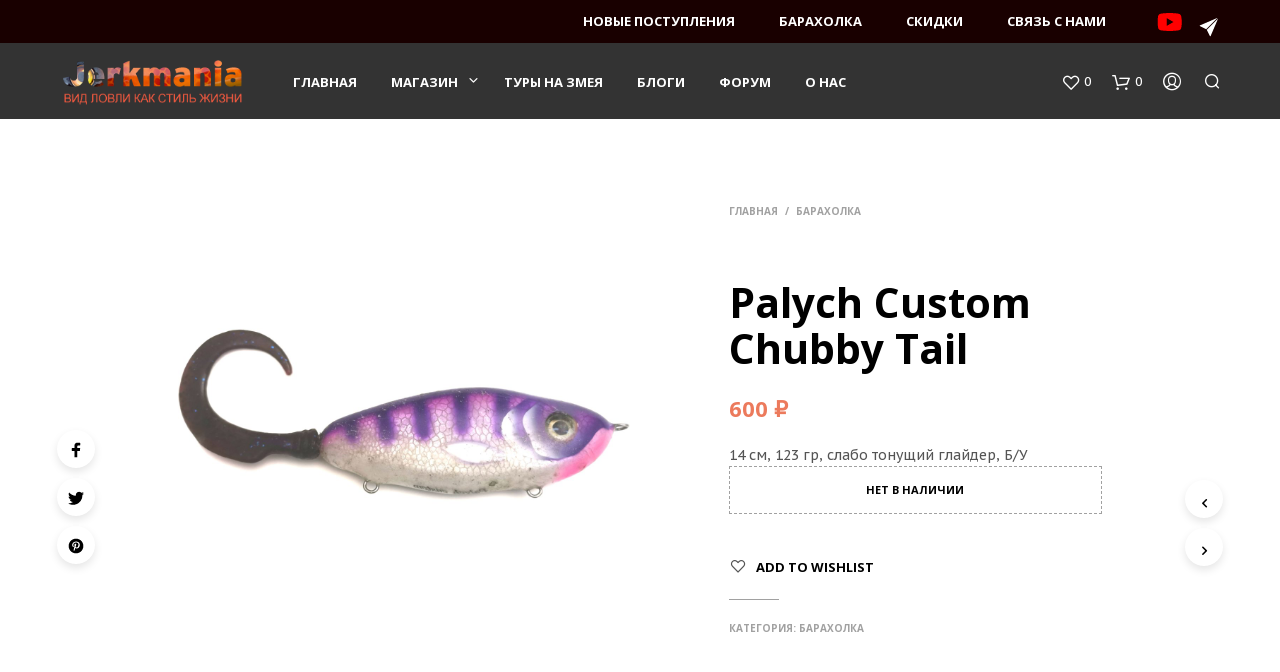

--- FILE ---
content_type: text/html; charset=UTF-8
request_url: https://jerkmania.ru/product/palych-custom-chubby-perch-tail/
body_size: 29749
content:

<!DOCTYPE html>

<!--[if IE 9]>
<html class="ie ie9" lang="ru-RU" prefix="og: http://ogp.me/ns#">
<![endif]-->

<html lang="ru-RU" prefix="og: http://ogp.me/ns#">

<head>
    <meta charset="UTF-8">
    <meta name="viewport" content="width=device-width, initial-scale=1.0, maximum-scale=1.0, user-scalable=no" />

    <link rel="profile" href="http://gmpg.org/xfn/11">
    <link rel="pingback" href="https://jerkmania.ru/xmlrpc.php">

	
    				<script>document.documentElement.className = document.documentElement.className + ' yes-js js_active js'</script>
			<title>Palych Custom Chubby Tail - Jerkmania</title>

<!-- This site is optimized with the Yoast SEO Premium plugin v7.9 - https://yoast.com/wordpress/plugins/seo/ -->
<meta name="description" content="Купить Palych Custom Chubby Tail в интернет-магазине рыболовных снастей Jerkmania."/>
<link rel="canonical" href="https://jerkmania.ru/product/palych-custom-chubby-perch-tail/" />
<meta property="og:locale" content="ru_RU" />
<meta property="og:type" content="product" />
<meta property="og:title" content="Palych Custom Chubby Tail - Jerkmania" />
<meta property="og:description" content="Купить Palych Custom Chubby Tail в интернет-магазине рыболовных снастей Jerkmania." />
<meta property="og:url" content="https://jerkmania.ru/product/palych-custom-chubby-perch-tail/" />
<meta property="og:site_name" content="Jerkmania" />
<meta property="og:image" content="https://jerkmania.ru/wp-content/uploads/2022/06/IMG_20220630_004506.jpg" />
<meta property="og:image:secure_url" content="https://jerkmania.ru/wp-content/uploads/2022/06/IMG_20220630_004506.jpg" />
<meta property="og:image:width" content="2000" />
<meta property="og:image:height" content="2000" />
<meta property="product:price:amount" content="600"/>
<meta property="product:price:currency" content="RUB"/>
<meta name="twitter:card" content="summary" />
<meta name="twitter:description" content="Купить Palych Custom Chubby Tail в интернет-магазине рыболовных снастей Jerkmania." />
<meta name="twitter:title" content="Palych Custom Chubby Tail - Jerkmania" />
<meta name="twitter:site" content="@jerkmania_news" />
<meta name="twitter:image" content="https://jerkmania.ru/wp-content/uploads/2022/06/IMG_20220630_004506.jpg" />
<meta name="twitter:creator" content="@jerkmania_news" />
<!-- / Yoast SEO Premium plugin. -->

<link rel='dns-prefetch' href='//fonts.googleapis.com' />
<link rel='dns-prefetch' href='//s.w.org' />
<link rel="alternate" type="application/rss+xml" title="Jerkmania &raquo; Лента" href="https://jerkmania.ru/feed/" />
<link rel="alternate" type="application/rss+xml" title="Jerkmania &raquo; Лента комментариев" href="https://jerkmania.ru/comments/feed/" />
		<script type="text/javascript">
			window._wpemojiSettings = {"baseUrl":"https:\/\/s.w.org\/images\/core\/emoji\/12.0.0-1\/72x72\/","ext":".png","svgUrl":"https:\/\/s.w.org\/images\/core\/emoji\/12.0.0-1\/svg\/","svgExt":".svg","source":{"concatemoji":"https:\/\/jerkmania.ru\/wp-includes\/js\/wp-emoji-release.min.js?ver=5.3.20"}};
			!function(e,a,t){var n,r,o,i=a.createElement("canvas"),p=i.getContext&&i.getContext("2d");function s(e,t){var a=String.fromCharCode;p.clearRect(0,0,i.width,i.height),p.fillText(a.apply(this,e),0,0);e=i.toDataURL();return p.clearRect(0,0,i.width,i.height),p.fillText(a.apply(this,t),0,0),e===i.toDataURL()}function c(e){var t=a.createElement("script");t.src=e,t.defer=t.type="text/javascript",a.getElementsByTagName("head")[0].appendChild(t)}for(o=Array("flag","emoji"),t.supports={everything:!0,everythingExceptFlag:!0},r=0;r<o.length;r++)t.supports[o[r]]=function(e){if(!p||!p.fillText)return!1;switch(p.textBaseline="top",p.font="600 32px Arial",e){case"flag":return s([127987,65039,8205,9895,65039],[127987,65039,8203,9895,65039])?!1:!s([55356,56826,55356,56819],[55356,56826,8203,55356,56819])&&!s([55356,57332,56128,56423,56128,56418,56128,56421,56128,56430,56128,56423,56128,56447],[55356,57332,8203,56128,56423,8203,56128,56418,8203,56128,56421,8203,56128,56430,8203,56128,56423,8203,56128,56447]);case"emoji":return!s([55357,56424,55356,57342,8205,55358,56605,8205,55357,56424,55356,57340],[55357,56424,55356,57342,8203,55358,56605,8203,55357,56424,55356,57340])}return!1}(o[r]),t.supports.everything=t.supports.everything&&t.supports[o[r]],"flag"!==o[r]&&(t.supports.everythingExceptFlag=t.supports.everythingExceptFlag&&t.supports[o[r]]);t.supports.everythingExceptFlag=t.supports.everythingExceptFlag&&!t.supports.flag,t.DOMReady=!1,t.readyCallback=function(){t.DOMReady=!0},t.supports.everything||(n=function(){t.readyCallback()},a.addEventListener?(a.addEventListener("DOMContentLoaded",n,!1),e.addEventListener("load",n,!1)):(e.attachEvent("onload",n),a.attachEvent("onreadystatechange",function(){"complete"===a.readyState&&t.readyCallback()})),(n=t.source||{}).concatemoji?c(n.concatemoji):n.wpemoji&&n.twemoji&&(c(n.twemoji),c(n.wpemoji)))}(window,document,window._wpemojiSettings);
		</script>
		<style type="text/css">
img.wp-smiley,
img.emoji {
	display: inline !important;
	border: none !important;
	box-shadow: none !important;
	height: 1em !important;
	width: 1em !important;
	margin: 0 .07em !important;
	vertical-align: -0.1em !important;
	background: none !important;
	padding: 0 !important;
}
</style>
	<link rel='stylesheet' id='stec-widget-events-list-css'  href='https://jerkmania.ru/wp-content/plugins/stachethemes_event_calendar/assets/css/front/style.widget-events.min.css?ver=3.2.6' type='text/css' media='all' />
<link rel="preload" href="https://jerkmania.ru/wp-content/plugins/stachethemes_event_calendar/assets/css/fonts/css/all.min.css?ver=3.2.6" as="style" onload="this.rel='stylesheet';" media="all"><link rel='stylesheet' id='betrs_frontend_css-css'  href='https://jerkmania.ru/wp-content/plugins/woocommerce-table-rate-shipping/assets/css/frontend.css?ver=1' type='text/css' media='all' />
<link rel='stylesheet' id='wp-block-library-css'  href='https://jerkmania.ru/wp-includes/css/dist/block-library/style.min.css?ver=5.3.20' type='text/css' media='all' />
<link rel='stylesheet' id='wp-block-library-theme-css'  href='https://jerkmania.ru/wp-includes/css/dist/block-library/theme.min.css?ver=5.3.20' type='text/css' media='all' />
<link rel='stylesheet' id='wc-block-style-css'  href='https://jerkmania.ru/wp-content/plugins/woocommerce/packages/woocommerce-blocks/build/style.css?ver=2.4.5' type='text/css' media='all' />
<link rel='stylesheet' id='jquery-selectBox-css'  href='https://jerkmania.ru/wp-content/plugins/yith-woocommerce-wishlist/assets/css/jquery.selectBox.css?ver=1.2.0' type='text/css' media='all' />
<link rel='stylesheet' id='yith-wcwl-font-awesome-css'  href='https://jerkmania.ru/wp-content/plugins/yith-woocommerce-wishlist/assets/css/font-awesome.min.css?ver=4.7.0' type='text/css' media='all' />
<link rel='stylesheet' id='yith-wcwl-main-css'  href='https://jerkmania.ru/wp-content/plugins/yith-woocommerce-wishlist/assets/css/style.css?ver=3.0.5' type='text/css' media='all' />
<link rel='stylesheet' id='gbt_18_sk_portfolio_styles-css'  href='https://jerkmania.ru/wp-content/plugins/shopkeeper-portfolio/includes/blocks/portfolio/assets/css/style.min.css?ver=1670106385' type='text/css' media='all' />
<link rel='stylesheet' id='gbt_18_sk_categories_grid_styles-css'  href='https://jerkmania.ru/wp-content/plugins/shopkeeper-extender/includes/gbt-blocks/categories_grid/assets/css/style.min.css?ver=1670106379' type='text/css' media='all' />
<link rel='stylesheet' id='gbt_18_sk_posts_grid_styles-css'  href='https://jerkmania.ru/wp-content/plugins/shopkeeper-extender/includes/gbt-blocks/posts_grid/assets/css/style.min.css?ver=1670106380' type='text/css' media='all' />
<link rel='stylesheet' id='gbt_18_sk_banner_styles-css'  href='https://jerkmania.ru/wp-content/plugins/shopkeeper-extender/includes/gbt-blocks/banner/assets/css/style.min.css?ver=5.3.20' type='text/css' media='all' />
<link rel='stylesheet' id='gbt_18_sk_slider_styles-css'  href='https://jerkmania.ru/wp-content/plugins/shopkeeper-extender/includes/gbt-blocks/slider/assets/css/frontend/style.min.css?ver=1670106381' type='text/css' media='all' />
<link rel='stylesheet' id='sk-social-media-styles-css'  href='https://jerkmania.ru/wp-content/plugins/shopkeeper-extender/includes/social-media/assets/css/social-media.min.css?ver=5.3.20' type='text/css' media='all' />
<link rel='stylesheet' id='sk-social-sharing-styles-css'  href='https://jerkmania.ru/wp-content/plugins/shopkeeper-extender/includes/social-sharing/assets/css/social-sharing.min.css?ver=5.3.20' type='text/css' media='all' />
<link rel='stylesheet' id='sk-extender-custom-menu-styles-css'  href='https://jerkmania.ru/wp-content/plugins/shopkeeper-extender/includes/custom-menu/assets/css/custom-menu.min.css?ver=5.3.20' type='text/css' media='all' />
<link rel='stylesheet' id='gbt-portfolio-styles-css'  href='https://jerkmania.ru/wp-content/plugins/shopkeeper-portfolio/includes/assets/css/portfolio.min.css?ver=5.3.20' type='text/css' media='all' />
<link rel='stylesheet' id='wcva-shop-frontend-css'  href='https://jerkmania.ru/wp-content/plugins/woocommerce-colororimage-variation-select/css/shop-frontend.css?ver=5.3.20' type='text/css' media='all' />
<link rel='stylesheet' id='woocommerce-pdf-invoices-css'  href='https://jerkmania.ru/wp-content/plugins/woocommerce-ultimate-pdf-invoices/public/css/woocommerce-pdf-invoices-public.css?ver=1.3.17' type='text/css' media='all' />
<link rel='stylesheet' id='woocommerce-layout-css'  href='https://jerkmania.ru/wp-content/plugins/woocommerce/assets/css/woocommerce-layout.css?ver=3.8.2' type='text/css' media='all' />
<link rel='stylesheet' id='woocommerce-smallscreen-css'  href='https://jerkmania.ru/wp-content/plugins/woocommerce/assets/css/woocommerce-smallscreen.css?ver=3.8.2' type='text/css' media='only screen and (max-width: 768px)' />
<link rel='stylesheet' id='woocommerce-general-css'  href='https://jerkmania.ru/wp-content/plugins/woocommerce/assets/css/woocommerce.css?ver=3.8.2' type='text/css' media='all' />
<style id='woocommerce-inline-inline-css' type='text/css'>
.woocommerce form .form-row .required { visibility: visible; }
</style>
<link rel='stylesheet' id='woocommerce_prettyPhoto_css-css'  href='//jerkmania.ru/wp-content/plugins/woocommerce/assets/css/prettyPhoto.css?ver=5.3.20' type='text/css' media='all' />
<link rel='stylesheet' id='animate-css'  href='https://jerkmania.ru/wp-content/themes/shopkeeper/css/vendor/animate.min.css?ver=1.0.0' type='text/css' media='all' />
<link rel='stylesheet' id='fresco-css'  href='https://jerkmania.ru/wp-content/themes/shopkeeper/css/vendor/fresco/fresco.min.css?ver=2.3.0' type='text/css' media='all' />
<link rel='stylesheet' id='easyzoom-css'  href='https://jerkmania.ru/wp-content/themes/shopkeeper/css/vendor/easyzoom.min.css?ver=2.4.0' type='text/css' media='all' />
<link rel='stylesheet' id='nanoscroller-css'  href='https://jerkmania.ru/wp-content/themes/shopkeeper/css/vendor/nanoscroller.min.css?ver=0.7.6' type='text/css' media='all' />
<link rel='stylesheet' id='select2-css'  href='https://jerkmania.ru/wp-content/plugins/woocommerce/assets/css/select2.css?ver=3.8.2' type='text/css' media='all' />
<link rel='stylesheet' id='swiper-css'  href='https://jerkmania.ru/wp-content/themes/shopkeeper/css/vendor/swiper.min.css?ver=5.2.0' type='text/css' media='all' />
<link rel='stylesheet' id='getbowtied-custom-notifications-styles-css'  href='https://jerkmania.ru/wp-content/themes/shopkeeper/inc/notifications/custom/assets/css/style.min.css?ver=2.9.20' type='text/css' media='all' />
<link rel='stylesheet' id='shopkeeper-font-linea-arrows-css'  href='https://jerkmania.ru/wp-content/plugins/shopkeeper-deprecated/includes/fonts/linea-fonts/styles.css?ver=5.3.20' type='text/css' media='all' />
<link rel='stylesheet' id='shopkeeper-icon-box-styles-css'  href='https://jerkmania.ru/wp-content/plugins/shopkeeper-deprecated/includes/shortcodes/assets/css/icon-box.css?ver=5.3.20' type='text/css' media='all' />
<link rel='stylesheet' id='shopkeeper-icon-font-css'  href='https://jerkmania.ru/wp-content/themes/shopkeeper/inc/fonts/shopkeeper-icon-font/style.css?ver=5.3.20' type='text/css' media='all' />
<link rel='stylesheet' id='shopkeeper-styles-css'  href='https://jerkmania.ru/wp-content/themes/shopkeeper/css/styles.css?ver=5.3.20' type='text/css' media='all' />
<style id='shopkeeper-styles-inline-css' type='text/css'>
 .st-content{background-color:#fff}h1, h2, h3, h4, h5, h6, .comments-title, .comment-author, #reply-title, #site-footer .widget-title, .accordion_title, .ui-tabs-anchor, .products .button, .site-title a, .post_meta_archive a, .post_meta a, .post_tags a, #nav-below a, .list_categories a, .list_shop_categories a, .main-navigation > ul > li > a, .main-navigation .mega-menu > ul > li > a, .more-link, .top-page-excerpt, .select2-search input, .product_after_shop_loop_buttons a, .woocommerce .products-grid a.button, .page-numbers, input.qty, .button, button, .button_text, input[type="button"], input[type="reset"], input[type="submit"], button[type="submit"], .woocommerce a.button, .woocommerce-page a.button, .woocommerce button.button, .woocommerce-page button.button, .woocommerce input.button, .woocommerce-page input.button, .woocommerce #respond input#submit, .woocommerce-page #respond input#submit, .woocommerce #content input.button, .woocommerce-page #content input.button, .woocommerce a.button.alt, .woocommerce button.button.alt, .woocommerce input.button.alt, .woocommerce #respond input#submit.alt, .woocommerce #content input.button.alt, .woocommerce-page a.button.alt, .woocommerce-page button.button.alt, .woocommerce-page input.button.alt, .woocommerce-page #respond input#submit.alt, .woocommerce-page #content input.button.alt, .yith-wcwl-wishlistexistsbrowse.show a, .share-product-text, .tabs > li > a, label, .comment-respond label, .product_meta_title, .woocommerce table.shop_table th, .woocommerce-page table.shop_table th, #map_button, .coupon_code_text, .woocommerce .cart-collaterals .cart_totals tr.order-total td strong, .woocommerce-page .cart-collaterals .cart_totals tr.order-total td strong, .cart-wishlist-empty, .wishlist-empty, .cart-empty, .return-to-shop .wc-backward, .order-number a, .account_view_link, .post-edit-link, .from_the_blog_title, .icon_box_read_more, .vc_pie_chart_value, .shortcode_banner_simple_bullet, .shortcode_banner_simple_height_bullet, .product-category .woocommerce-loop-category__title, .categories_grid .category_name, .woocommerce span.onsale, .woocommerce-page span.onsale, .out_of_stock_badge_single, .out_of_stock_badge_loop, .page-numbers, .post-nav-links span, .post-nav-links a, .add_to_wishlist, .yith-wcwl-wishlistaddedbrowse, .yith-wcwl-wishlistexistsbrowse, .filters-group, .product-name, .customer_details dt, .widget h3, .widget .total .amount, .wishlist-in-stock, .wishlist-out-of-stock, .comment-reply-link, .comment-edit-link, .widget_calendar table thead tr th, .page-type, .mobile-navigation a, table thead tr th, .portfolio_single_list_cat, .portfolio-categories, .shipping-calculator-button, .vc_btn, .vc_btn2, .vc_btn3, .account-tab-item .account-tab-link, .account-tab-list .sep, ul.order_details li, ul.order_details.bacs_details li, .widget_calendar caption, .widget_recent_comments li a, .edit-account legend, .widget_shopping_cart li.empty, .cart-collaterals .cart_totals .shop_table .order-total .woocommerce-Price-amount, .woocommerce table.cart .cart_item td a, .woocommerce #content table.cart .cart_item td a, .woocommerce-page table.cart .cart_item td a, .woocommerce-page #content table.cart .cart_item td a, .woocommerce table.cart .cart_item td span, .woocommerce #content table.cart .cart_item td span, .woocommerce-page table.cart .cart_item td span, .woocommerce-page #content table.cart .cart_item td span, .woocommerce-MyAccount-navigation ul li, .cd-quick-view .cd-item-info .product_infos .quickview-badges .onsale, .woocommerce-info.wc_points_rewards_earn_points, .woocommerce-info, .woocommerce-error, .woocommerce-message, .woocommerce .cart-collaterals .cart_totals .cart-subtotal th, .woocommerce-page .cart-collaterals .cart_totals .cart-subtotal th, .woocommerce .cart-collaterals .cart_totals tr.shipping th, .woocommerce-page .cart-collaterals .cart_totals tr.shipping th, .woocommerce .cart-collaterals .cart_totals tr.order-total th, .woocommerce-page .cart-collaterals .cart_totals tr.order-total th, .woocommerce .cart-collaterals .cart_totals h2, .woocommerce .cart-collaterals .cross-sells h2, .woocommerce-cart #content table.cart td.actions .coupon #coupon_code, form.checkout_coupon #coupon_code, .woocommerce-checkout .woocommerce-info, .shopkeeper_checkout_coupon, .shopkeeper_checkout_login, .minicart-message, .woocommerce .woocommerce-checkout-review-order table.shop_table tfoot td, .woocommerce .woocommerce-checkout-review-order table.shop_table tfoot th, .woocommerce-page .woocommerce-checkout-review-order table.shop_table tfoot td, .woocommerce-page .woocommerce-checkout-review-order table.shop_table tfoot th, .no-products-info p, .getbowtied_blog_ajax_load_button a, .getbowtied_ajax_load_button a, .index-layout-2 ul.blog-posts .blog-post article .post-categories li a, .index-layout-3 .blog-posts_container ul.blog-posts .blog-post article .post-categories li a, .index-layout-2 ul.blog-posts .blog-post .post_content_wrapper .post_content .read_more, .index-layout-3 .blog-posts_container ul.blog-posts .blog-post article .post_content_wrapper .post_content .read_more, .woocommerce .woocommerce-breadcrumb, .woocommerce-page .woocommerce-breadcrumb, .woocommerce .woocommerce-breadcrumb a, .woocommerce-page .woocommerce-breadcrumb a, .product_meta, .product_meta span, .product_meta a, .product_layout_classic div.product span.price, .product_layout_classic div.product p.price, .product_layout_2 div.product span.price, .product_layout_2 div.product p.price, .product_layout_3 div.product span.price, .product_layout_3 div.product p.price, .product_layout_4 div.product span.price, .product_layout_4 div.product p.price, .related-products-title, .product_socials_wrapper .share-product-text, #button_offcanvas_sidebar_left .filters-text, .woocommerce-ordering select.orderby, .fr-position-text, .woocommerce-checkout-review-order .woocommerce-checkout-review-order-table tr td, .catalog-ordering .select2-container.orderby a, .catalog-ordering .select2-container span, .widget_product_categories ul li .count, .widget_layered_nav ul li .count, .woocommerce-mini-cart__empty-message, .woocommerce-ordering select.orderby, .woocommerce .cart-collaterals .cart_totals table.shop_table_responsive tr td::before, .woocommerce-page .cart-collaterals .cart_totals table.shop_table_responsive tr td::before, .login-register-container .lost-pass-link, .woocommerce-cart .cart-collaterals .cart_totals table td .amount, .wpb_wrapper .add_to_cart_inline .woocommerce-Price-amount.amount, .woocommerce-page .cart-collaterals .cart_totals tr.shipping td, .woocommerce-page .cart-collaterals .cart_totals tr.shipping td, .woocommerce .cart-collaterals .cart_totals tr.cart-discount th, .woocommerce-page .cart-collaterals .cart_totals tr.cart-discount th, .woocommerce-thankyou-order-received, .woocommerce-order-received .woocommerce table.shop_table tfoot th, .woocommerce-order-received .woocommerce-page table.shop_table tfoot th, .woocommerce-view-order .woocommerce table.shop_table tfoot th, .woocommerce-view-order .woocommerce-page table.shop_table tfoot th, .woocommerce-order-received .woocommerce table.shop_table tfoot td, .woocommerce-order-received .woocommerce-page table.shop_table tfoot td, .woocommerce-view-order .woocommerce table.shop_table tfoot td, .woocommerce-view-order .woocommerce-page table.shop_table tfoot td, .language-and-currency #top_bar_language_list > ul > li, .language-and-currency .wcml_currency_switcher > ul > li.wcml-cs-active-currency, .language-and-currency-offcanvas #top_bar_language_list > ul > li, .language-and-currency-offcanvas .wcml_currency_switcher > ul > li.wcml-cs-active-currency, .woocommerce-order-pay .woocommerce .woocommerce-form-login p.lost_password a, .woocommerce-MyAccount-content .woocommerce-orders-table__cell-order-number a, .woocommerce form.login .lost_password, .comment-reply-title, .product_content_wrapper .product_infos .out_of_stock_wrapper .out_of_stock_badge_single, .product_content_wrapper .product_infos .woocommerce-variation-availability p.stock.out-of-stock, .site-search .widget_product_search .search-field, .site-search .widget_search .search-field, .site-search .search-form .search-field, .site-search .search-text, .site-search .search-no-suggestions, .latest_posts_grid_wrapper .latest_posts_grid_title, p.has-drop-cap:not(:focus):first-letter, .paypal-button-tagline .paypal-button-text, .tinvwl_add_to_wishlist_button, .product-addon-totals, body.gbt_custom_notif .page-notifications .gbt-custom-notification-message, body.gbt_custom_notif .page-notifications .gbt-custom-notification-message *, body.gbt_custom_notif .page-notifications .product_notification_text, body.gbt_custom_notif .page-notifications .product_notification_text *, body.gbt_classic_notif .woocommerce-error a, body.gbt_classic_notif .woocommerce-info a, body.gbt_classic_notif .woocommerce-message a, body.gbt_classic_notif .woocommerce-notice a, .shop_table.cart .product-price .amount, p.has-drop-cap:first-letter, .woocommerce-result-count, .widget_price_filter .price_slider_amount, .woocommerce ul.products li.product .price, .product_content_wrapper .product_infos table.variations td.label, .woocommerce div.product form.cart .reset_variations, .cd-quick-view .cd-item-info .product_infos .product_price .price, #powerTip, div.wcva_shop_textblock, .wcva_filter_textblock, .wcva_single_textblock, .cd-quick-view .swatchtitlelabel, .cd-quick-view .wcva_attribute_sep, .cd-quick-view .wcva_selected_attribute, .added_to_cart, .upper a, .sk_categories_grid .category_name, .wp-block-woocommerce-active-filters ul.wc-block-active-filters-list li *, .wp-block-woocommerce-active-filters .wc-block-active-filters__clear-all, .call-to-action-canvas .call-to-action-purchase-link, .call-to-action-canvas .call-to-action-testimonial-text, .call-to-action-canvas .call-to-action-links a{font-family:"Open Sans", -apple-system, BlinkMacSystemFont, Arial, Helvetica, 'Helvetica Neue', Verdana, sans-serif}body, p, #site-navigation-top-bar, .site-title, .widget_product_search #searchsubmit, .widget_search #searchsubmit, .widget_product_search .search-submit, .widget_search .search-submit, #site-menu, .copyright_text, blockquote cite, table thead th, .recently_viewed_in_single h2, .woocommerce .cart-collaterals .cart_totals table th, .woocommerce-page .cart-collaterals .cart_totals table th, .woocommerce .cart-collaterals .shipping_calculator h2, .woocommerce-page .cart-collaterals .shipping_calculator h2, .woocommerce table.woocommerce-checkout-review-order-table tfoot th, .woocommerce-page table.woocommerce-checkout-review-order-table tfoot th, .qty, .shortcode_banner_simple_inside h4, .shortcode_banner_simple_height h4, .fr-caption, .post_meta_archive, .post_meta, .yith-wcwl-wishlistaddedbrowse .feedback, .yith-wcwl-wishlistexistsbrowse .feedback, .product-name span, .widget_calendar table tbody a, .fr-touch-caption-wrapper, .woocommerce .login-register-container p.form-row.remember-me-row label, .woocommerce .checkout_login p.form-row label[for="rememberme"], .form-row.remember-me-row a, .wpb_widgetised_column aside ul li span.count, .woocommerce td.product-name dl.variation dt, .woocommerce td.product-name dl.variation dd, .woocommerce td.product-name dl.variation dt p, .woocommerce td.product-name dl.variation dd p, .woocommerce-page td.product-name dl.variation dt, .woocommerce-page td.product-name dl.variation dd p, .woocommerce-page td.product-name dl.variation dt p, .woocommerce .select2-container, .check_label, .woocommerce-page #payment .terms label, ul.order_details li strong, .widget_recent_comments li, .widget_shopping_cart p.total, .widget_shopping_cart p.total .amount, .mobile-navigation li ul li a, .woocommerce #payment div.payment_box p, .woocommerce-page #payment div.payment_box p, .woocommerce table.cart .cart_item td:before, .woocommerce #content table.cart .cart_item td:before, .woocommerce-page table.cart .cart_item td:before, .woocommerce-page #content table.cart .cart_item td:before, .language-and-currency #top_bar_language_list > ul > li > ul > li > a, .language-and-currency .wcml_currency_switcher > ul > li.wcml-cs-active-currency > ul.wcml-cs-submenu li a, .language-and-currency #top_bar_language_list > ul > li.menu-item-first > ul.sub-menu li.sub-menu-item span.icl_lang_sel_current, .language-and-currency-offcanvas #top_bar_language_list > ul > li > ul > li > a, .language-and-currency-offcanvas .wcml_currency_switcher > ul > li.wcml-cs-active-currency > ul.wcml-cs-submenu li a, .language-and-currency-offcanvas #top_bar_language_list > ul > li.menu-item-first > ul.sub-menu li.sub-menu-item span.icl_lang_sel_current, .woocommerce-order-pay .woocommerce .woocommerce-info, .select2-results__option, body.gbt_classic_notif .woocommerce-error, body.gbt_classic_notif .woocommerce-info, body.gbt_classic_notif .woocommerce-message, body.gbt_classic_notif .woocommerce-notice, .gbt_18_sk_editor_banner_subtitle, .gbt_18_sk_editor_slide_description_input, .woocommerce td.product-name .wc-item-meta li, .woocommerce ul.products li.product .woocommerce-loop-product__title, .product_content_wrapper .product_infos span.belowtext, .wc-block-grid__product-title, .wp-block-woocommerce-attribute-filter ul.wc-block-checkbox-list li label, .wp-block-woocommerce-active-filters ul.wc-block-active-filters-list li .wc-block-active-filters-list-item__name, .call-to-action-canvas .call-to-action-testimonial-author{font-family:"PT Sans Caption", -apple-system, BlinkMacSystemFont, Arial, Helvetica, 'Helvetica Neue', Verdana, sans-serif}h1, .woocommerce h1, .woocommerce-page h1{font-size:30.797px}h2, .woocommerce h2, .woocommerce-page h2{font-size:23.101px}h3, .woocommerce h3, .woocommerce-page h3{font-size:17.329px}h4, .woocommerce h4, .woocommerce-page h4{font-size:13px}h5, .woocommerce h5, .woocommerce-page h5{font-size:9.75px}.page-title.blog-listing, .woocommerce .page-title, .page-title, .single .entry-title, .woocommerce-cart .page-title, .woocommerce-checkout .page-title, .woocommerce-account .page-title{font-size:41.041px}p.has-drop-cap:first-letter{font-size:41.041px !important}.entry-title-archive, .wp-block-latest-posts li > a{font-size:30.659px}.woocommerce #content div.product .product_title, .woocommerce div.product .product_title, .woocommerce-page #content div.product .product_title, .woocommerce-page div.product .product_title{font-size:23.101px}.woocommerce-checkout .content-area h3, .woocommerce-view-order h2, .woocommerce-edit-address h3, .woocommerce-edit-account legend{font-size:13px}@media only screen and (max-width:768px){.shortcode_getbowtied_slider .swiper-slide h2{font-size:30.797px !important}}@media only screen and (min-width:768px){h1, .woocommerce h1, .woocommerce-page h1{font-size:54.487px}h2, .woocommerce h2, .woocommerce-page h2{font-size:40.871px}h3, .woocommerce h3, .woocommerce-page h3{font-size:30.659px}h4, .woocommerce h4, .woocommerce-page h4{font-size:23px}h5, .woocommerce h5, .woocommerce-page h5{font-size:17.25px}.page-title.blog-listing, .woocommerce .page-title, .page-title, .single .entry-title, .woocommerce-cart .page-title, .woocommerce-checkout .page-title, .woocommerce-account .page-title{font-size:72.611px}p.has-drop-cap:first-letter{font-size:72.611px !important}.entry-title-archive, .wp-block-latest-posts li > a{font-size:30.659px}.woocommerce-checkout .content-area h3, .woocommerce-view-order h2, .woocommerce-edit-address h3, .woocommerce-edit-account legend, .woocommerce-order-received h2, .fr-position-text{font-size:23px}}@media only screen and (min-width:1025px){.woocommerce #content div.product .product_title, .woocommerce div.product .product_title, .woocommerce-page #content div.product .product_title, .woocommerce-page div.product .product_title{font-size:40.871px}}@media only screen and (max-width:1024px){.woocommerce #content div.product .product_title, .woocommerce div.product .product_title, .woocommerce-page #content div.product .product_title, .woocommerce-page div.product .product_title{font-size:23.101px}}@media only screen and (min-width:1025px){p, .woocommerce table.shop_attributes th, .woocommerce-page table.shop_attributes th, .woocommerce table.shop_attributes td, .woocommerce-page table.shop_attributes td, .woocommerce-review-link, .blog-isotope .entry-content-archive, .blog-isotope .entry-content-archive *, body.gbt_classic_notif .woocommerce-message, body.gbt_classic_notif .woocommerce-error, body.gbt_classic_notif .woocommerce-info, body.gbt_classic_notif .woocommerce-notice, .woocommerce-store-notice, p.demo_store, ul li ul, ul li ol, ul, ol, dl{font-size:18px}}.woocommerce ul.order_details li strong, .fr-caption, .woocommerce-order-pay .woocommerce .woocommerce-info{font-size:18px !important}@media only screen and (min-width:768px){.woocommerce ul.products li.product .woocommerce-loop-product__title, .wc-block-grid__products .wc-block-grid__product .wc-block-grid__product-link .wc-block-grid__product-title{font-size:13px !important}}body, table tr th, table tr td, table thead tr th, blockquote p, pre, del, label, .select2-dropdown-open.select2-drop-above .select2-choice, .select2-dropdown-open.select2-drop-above .select2-choices, .select2-container, .big-select, .select.big-select, .post_meta_archive a, .post_meta a, .nav-next a, .nav-previous a, .blog-single h6, .page-description, .woocommerce #content nav.woocommerce-pagination ul li a:focus, .woocommerce #content nav.woocommerce-pagination ul li a:hover, .woocommerce #content nav.woocommerce-pagination ul li span.current, .woocommerce nav.woocommerce-pagination ul li a:focus, .woocommerce nav.woocommerce-pagination ul li a:hover, .woocommerce nav.woocommerce-pagination ul li span.current, .woocommerce-page #content nav.woocommerce-pagination ul li a:focus, .woocommerce-page #content nav.woocommerce-pagination ul li a:hover, .woocommerce-page #content nav.woocommerce-pagination ul li span.current, .woocommerce-page nav.woocommerce-pagination ul li a:focus, .woocommerce-page nav.woocommerce-pagination ul li a:hover, .woocommerce-page nav.woocommerce-pagination ul li span.current, .posts-navigation .page-numbers a:hover, .woocommerce table.shop_table th, .woocommerce-page table.shop_table th, .woocommerce-checkout .woocommerce-info, .customer_details dt, .wpb_widgetised_column .widget.widget_product_categories a:hover, .wpb_widgetised_column .widget.widget_layered_nav a:hover, .wpb_widgetised_column .widget.widget_layered_nav li, .portfolio_single_list_cat a, .gallery-caption-trigger, .widget_shopping_cart p.total, .widget_shopping_cart p.total .amount, .wpb_widgetised_column .widget_shopping_cart li.empty, .index-layout-2 ul.blog-posts .blog-post article .post-date, .cd-quick-view .cd-close:after, form.checkout_coupon #coupon_code, .woocommerce .product_infos .quantity input.qty, .woocommerce #content .product_infos .quantity input.qty, .woocommerce-page .product_infos .quantity input.qty, .woocommerce-page #content .product_infos .quantity input.qty, #button_offcanvas_sidebar_left, .fr-position-text, .quantity.custom input.custom-qty, .add_to_wishlist, .product_infos .add_to_wishlist:before, .product_infos .yith-wcwl-wishlistaddedbrowse:before, .product_infos .yith-wcwl-wishlistexistsbrowse:before, #add_payment_method #payment .payment_method_paypal .about_paypal, .woocommerce-cart #payment .payment_method_paypal .about_paypal, .woocommerce-checkout #payment .payment_method_paypal .about_paypal, #stripe-payment-data > p > a, .product-name .product-quantity, .woocommerce #payment div.payment_box, .woocommerce-order-pay #order_review .shop_table tr.order_item td.product-quantity strong, .tinvwl_add_to_wishlist_button:before, body.gbt_classic_notif .woocommerce-info, .select2-search--dropdown:after, body.gbt_classic_notif .woocommerce-notice, .woocommerce-cart #content table.cart td.actions .coupon #coupon_code, .woocommerce ul.products li.product .price del, .off-canvas .woocommerce .price del, .select2-container--default .select2-selection--multiple .select2-selection__choice__remove, .wc-block-grid__product-price.price del{color:#545454}a.woocommerce-remove-coupon:after, .shopkeeper-continue-shopping .button, .fr-caption, .woocommerce-order-pay .woocommerce .woocommerce-info, body.gbt_classic_notif .woocommerce-info::before, table.shop_attributes td{color:#545454!important}.nav-previous-title, .nav-next-title{color:rgba(84,84,84,0.4)}.required{color:rgba(84,84,84,0.4) !important}.yith-wcwl-add-button, .yith-wcwl-wishlistaddedbrowse, .yith-wcwl-wishlistexistsbrowse, .share-product-text, .product_meta, .product_meta a, .product_meta_separator, .tob_bar_shop, .post_meta_archive, .post_meta, .wpb_widgetised_column .widget li, .wpb_widgetised_column .widget_calendar table thead tr th, .wpb_widgetised_column .widget_calendar table thead tr td, .wpb_widgetised_column .widget .post-date, .wpb_widgetised_column .recentcomments, .wpb_widgetised_column .amount, .wpb_widgetised_column .quantity, .products li:hover .add_to_wishlist:before, .wpb_widgetised_column .widget_price_filter .price_slider_amount, .woocommerce .woocommerce-breadcrumb, .woocommerce-page .woocommerce-breadcrumb, .woocommerce .woocommerce-breadcrumb a, .woocommerce-page .woocommerce-breadcrumb a, .archive .products-grid li .product_thumbnail_wrapper > .price .woocommerce-Price-amount, .site-search .search-text, .site-search .site-search-close .close-button:hover, .menu-close .close-button:hover, .site-search .woocommerce-product-search:after, .site-search .widget_search .search-form:after{color:rgba(84,84,84,0.55)}.products a.button.add_to_cart_button.loading, .woocommerce ul.products li.product .price, .off-canvas .woocommerce .price, .wc-block-grid__product-price span, .wpb_wrapper .add_to_cart_inline del .woocommerce-Price-amount.amount, .wp-block-getbowtied-scattered-product-list .gbt_18_product_price{color:rgba(84,84,84,0.8) !important}.yith-wcwl-add-to-wishlist:after, .bg-image-wrapper.no-image, .site-search .spin:before, .site-search .spin:after{background-color:rgba(84,84,84,0.55)}.woocommerce-thankyou-order-details{background-color:rgba(84,84,84,0.25)}.product_layout_2 .product_content_wrapper .product-images-wrapper .product-images-style-2 .product_images .product-image .caption:before, .product_layout_3 .product_content_wrapper .product-images-wrapper .product-images-style-3 .product_images .product-image .caption:before, .fr-caption:before, .product_content_wrapper .product-images-wrapper .product_images .product-images-controller .dot.current{background-color:#545454}.product_content_wrapper .product-images-wrapper .product_images .product-images-controller .dot{background-color:rgba(84,84,84,0.55)}#add_payment_method #payment div.payment_box .wc-credit-card-form, .woocommerce-account.woocommerce-add-payment-method #add_payment_method #payment div.payment_box .wc-payment-form, .woocommerce-cart #payment div.payment_box .wc-credit-card-form, .woocommerce-checkout #payment div.payment_box .wc-credit-card-form, .cd-quick-view .cd-item-info .product_infos .out_of_stock_wrapper .out_of_stock_badge_single, .product_content_wrapper .product_infos .woocommerce-variation-availability p.stock.out-of-stock, .product_layout_classic .product_infos .out_of_stock_wrapper .out_of_stock_badge_single, .product_layout_2 .product_content_wrapper .product_infos .out_of_stock_wrapper .out_of_stock_badge_single, .product_layout_3 .product_content_wrapper .product_infos .out_of_stock_wrapper .out_of_stock_badge_single, .product_layout_4 .product_content_wrapper .product_infos .out_of_stock_wrapper .out_of_stock_badge_single{border-color:rgba(84,84,84,0.55)}.add_to_cart_inline .amount, .wpb_widgetised_column .widget, .widget_layered_nav, .wpb_widgetised_column aside ul li span.count, .shop_table.cart .product-price .amount, .quantity.custom .minus-btn, .quantity.custom .plus-btn, .woocommerce td.product-name dl.variation dt, .woocommerce td.product-name dl.variation dd, .woocommerce td.product-name dl.variation dt p, .woocommerce td.product-name dl.variation dd p, .woocommerce-page td.product-name dl.variation dt, .woocommerce-page td.product-name dl.variation dd p, .woocommerce-page td.product-name dl.variation dt p, .woocommerce-page td.product-name dl.variation dd p, .woocommerce a.remove, .woocommerce a.remove:after, .woocommerce td.product-name .wc-item-meta li, .wpb_widgetised_column .tagcloud a, .post_tags a, .select2-container--default .select2-selection--multiple .select2-selection__choice, .wpb_widgetised_column .widget.widget_layered_nav li.select2-selection__choice, .woocommerce .products .product_thumbnail_icons .product_quickview_button, .products .add_to_wishlist:before{color:rgba(84,84,84,0.8)}#coupon_code::-webkit-input-placeholder{color:rgba(84,84,84,0.8)}#coupon_code::-moz-placeholder{color:rgba(84,84,84,0.8)}#coupon_code:-ms-input-placeholder{color:rgba(84,84,84,0.8)}.woocommerce #content table.wishlist_table.cart a.remove, .woocommerce.widget_shopping_cart .cart_list li a.remove{color:rgba(84,84,84,0.8) !important}input[type="text"], input[type="password"], input[type="date"], input[type="datetime"], input[type="datetime-local"], input[type="month"], input[type="week"], input[type="email"], input[type="number"], input[type="search"], input[type="tel"], input[type="time"], input[type="url"], textarea, select, .woocommerce-checkout .select2-container--default .select2-selection--single, .chosen-container-single .chosen-single, .country_select.select2-container, #billing_country_field .select2-container, #billing_state_field .select2-container, #calc_shipping_country_field .select2-container, #calc_shipping_state_field .select2-container, .woocommerce-widget-layered-nav-dropdown .select2-container .select2-selection--single, .woocommerce-widget-layered-nav-dropdown .select2-container .select2-selection--multiple, #shipping_country_field .select2-container, #shipping_state_field .select2-container, .woocommerce-address-fields .select2-container--default .select2-selection--single, .woocommerce-shipping-calculator .select2-container--default .select2-selection--single, .select2-container--default .select2-search--dropdown .select2-search__field, .woocommerce form .form-row.woocommerce-validated .select2-container .select2-selection, .woocommerce form .form-row.woocommerce-validated .select2-container, .woocommerce form .form-row.woocommerce-validated input.input-text, .woocommerce form .form-row.woocommerce-validated select, .woocommerce form .form-row.woocommerce-invalid .select2-container, .woocommerce form .form-row.woocommerce-invalid input.input-text, .woocommerce form .form-row.woocommerce-invalid select, .country_select.select2-container, .state_select.select2-container, .widget form.search-form .search-field{border-color:rgba(84,84,84,0.1) !important}input[type="radio"]:after, .input-radio:after, input[type="checkbox"]:after, .input-checkbox:after, .widget_product_categories ul li a:before, .widget_layered_nav ul li a:before, .post_tags a, .wpb_widgetised_column .tagcloud a, .select2-container--default .select2-selection--multiple .select2-selection__choice{border-color:rgba(84,84,84,0.8)}input[type="text"]:focus, input[type="password"]:focus, input[type="date"]:focus, input[type="datetime"]:focus, input[type="datetime-local"]:focus, input[type="month"]:focus, input[type="week"]:focus, input[type="email"]:focus, input[type="number"]:focus, input[type="search"]:focus, input[type="tel"]:focus, input[type="time"]:focus, input[type="url"]:focus, textarea:focus, select:focus, #coupon_code, .chosen-container-single .chosen-single:focus, .select2-dropdown, .woocommerce .product_infos .quantity input.qty, .woocommerce #content .product_infos .quantity input.qty, .woocommerce-page .product_infos .quantity input.qty, .woocommerce-page #content .product_infos .quantity input.qty, .coupon_code_wrapper, .woocommerce ul.digital-downloads:before, .woocommerce-page ul.digital-downloads:before, .woocommerce ul.digital-downloads li:after, .woocommerce-page ul.digital-downloads li:after, .widget_search .search-form, .woocommerce-cart.woocommerce-page #content .quantity input.qty, .cd-quick-view .cd-item-info .product_infos .cart .quantity input.qty, .cd-quick-view .cd-item-info .product_infos .cart .woocommerce .quantity .qty, .woocommerce .order_review_wrapper table.shop_table tfoot tr:first-child td, .woocommerce-page .order_review_wrapper table.shop_table tfoot tr:first-child td, .woocommerce .order_review_wrapper table.shop_table tfoot tr:first-child th, .woocommerce-page .order_review_wrapper table.shop_table tfoot tr:first-child th, .select2-container .select2-dropdown--below, .wcva_layered_nav div.wcva_filter_textblock, ul.products li.product div.wcva_shop_textblock{border-color:rgba(84,84,84,0.15) !important}.product_content_wrapper .product_infos table.variations .wcvaswatchlabel.wcva_single_textblock{border-color:rgba(84,84,84,0.15) !important}.site-search .spin{border-color:rgba(84,84,84,0.55)}.list-centered li a, .my_address_title, .woocommerce .shop_table.order_details tbody tr:last-child td, .woocommerce-page .shop_table.order_details tbody tr:last-child td, .woocommerce #payment ul.payment_methods li, .woocommerce-page #payment ul.payment_methods li, .comment-separator, .comment-list .pingback, .wpb_widgetised_column .widget, .search_result_item, .woocommerce div.product .woocommerce-tabs ul.tabs li:after, .woocommerce #content div.product .woocommerce-tabs ul.tabs li:after, .woocommerce-page div.product .woocommerce-tabs ul.tabs li:after, .woocommerce-page #content div.product .woocommerce-tabs ul.tabs li:after, .woocommerce-checkout .woocommerce-customer-details h2, .off-canvas .menu-close{border-bottom-color:rgba(84,84,84,0.15)}table tr td, .woocommerce table.shop_table td, .woocommerce-page table.shop_table td, .product_socials_wrapper, .woocommerce-tabs, .comments_section, .portfolio_content_nav #nav-below, .product_meta, .woocommerce .shop_table.woocommerce-checkout-review-order-table tr.cart-subtotal th, .woocommerce .shop_table.woocommerce-checkout-review-order-table tr.cart-subtotal td{border-top-color:rgba(84,84,84,0.15)}.product_socials_wrapper, .product_meta{border-bottom-color:rgba(84,84,84,0.15)}.woocommerce .cart-collaterals .cart_totals .order-total td, .woocommerce .cart-collaterals .cart_totals .order-total th, .woocommerce-page .cart-collaterals .cart_totals .order-total td, .woocommerce-page .cart-collaterals .cart_totals .order-total th, .woocommerce .cart-collaterals .cart_totals h2, .woocommerce .cart-collaterals .cross-sells h2, .woocommerce-page .cart-collaterals .cart_totals h2, .woocommerce-cart .woocommerce table.shop_table.cart tr:not(:nth-last-child(-n+2)), .woocommerce-page table.cart tr, .woocommerce-page #content table.cart tr, .widget_shopping_cart ul.cart_list li, .woocommerce .widget_shopping_cart ul.cart_list li{border-bottom-color:rgba(84,84,84,0.05)}.woocommerce .cart-collaterals .cart_totals tr.shipping th, .woocommerce-page .cart-collaterals .cart_totals tr.shipping th, .woocommerce .cart-collaterals .cart_totals tr.order-total th, .woocommerce-page .cart-collaterals .cart_totals h2, .woocommerce .cart-collaterals .cart_totals table tr.order-total td:last-child, .woocommerce-page .cart-collaterals .cart_totals table tr.order-total td:last-child{border-top-color:rgba(84,84,84,0.05)}table.shop_attributes tr td, .wishlist_table tr td, .shop_table.cart tr td{border-bottom-color:rgba(84,84,84,0.1)}.woocommerce .cart-collaterals, .woocommerce-page .cart-collaterals, .checkout_right_wrapper, .woocommerce-form-track-order, .order-info{background:rgba(84,84,84,0.05)}.woocommerce-cart .cart-collaterals:before, .woocommerce-cart .cart-collaterals:after, .custom_border:before, .custom_border:after, .woocommerce-order-pay #order_review:before, .woocommerce-order-pay #order_review:after{background-image:radial-gradient(closest-side, transparent 9px, rgba(84,84,84,0.05) 100%)}.wpb_widgetised_column aside ul li span.count, .product-video-icon{background:rgba(84,84,84,0.05)}.comments_section{background-color:rgba(84,84,84,0.01) !important}h1, h2, h3, h4, h5, h6, .entry-title-archive a, .index-layout-2 ul.blog-posts .blog-post .post_content_wrapper .post_content h3.entry-title a, .index-layout-3 .blog-posts_container ul.blog-posts .blog-post article .post_content_wrapper .post_content .entry-title > a, .woocommerce #content div.product .woocommerce-tabs ul.tabs li.active a, .woocommerce div.product .woocommerce-tabs ul.tabs li.active a, .woocommerce-page #content div.product .woocommerce-tabs ul.tabs li.active a, .woocommerce-page div.product .woocommerce-tabs ul.tabs li.active a, .woocommerce #content div.product .woocommerce-tabs ul.tabs li.active a:hover, .woocommerce div.product .woocommerce-tabs ul.tabs li.active a:hover, .woocommerce-page #content div.product .woocommerce-tabs ul.tabs li.active a:hover, .woocommerce-page div.product .woocommerce-tabs ul.tabs li.active a:hover, .woocommerce ul.products li.product .woocommerce-loop-product__title, .wpb_widgetised_column .widget .product_list_widget a, .woocommerce .cart-collaterals .cart_totals .cart-subtotal th, .woocommerce-page .cart-collaterals .cart_totals .cart-subtotal th, .woocommerce .cart-collaterals .cart_totals tr.shipping th, .woocommerce-page .cart-collaterals .cart_totals tr.shipping th, .woocommerce-page .cart-collaterals .cart_totals tr.shipping th, .woocommerce-page .cart-collaterals .cart_totals tr.shipping td, .woocommerce-page .cart-collaterals .cart_totals tr.shipping td, .woocommerce .cart-collaterals .cart_totals tr.cart-discount th, .woocommerce-page .cart-collaterals .cart_totals tr.cart-discount th, .woocommerce .cart-collaterals .cart_totals tr.order-total th, .woocommerce-page .cart-collaterals .cart_totals tr.order-total th, .woocommerce .cart-collaterals .cart_totals h2, .woocommerce .cart-collaterals .cross-sells h2, .woocommerce .order_review_wrapper table.shop_table tfoot th, .woocommerce .order_review_wrapper table.shop_table thead th, .woocommerce-page .order_review_wrapper table.shop_table tfoot th, .woocommerce-page .order_review_wrapper table.shop_table thead th, .index-layout-2 ul.blog-posts .blog-post .post_content_wrapper .post_content .read_more, .index-layout-2 .with-sidebar ul.blog-posts .blog-post .post_content_wrapper .post_content .read_more, .index-layout-2 ul.blog-posts .blog-post .post_content_wrapper .post_content .read_more, .index-layout-3 .blog-posts_container ul.blog-posts .blog-post article .post_content_wrapper .post_content .read_more, .fr-window-skin-fresco.fr-svg .fr-side-next .fr-side-button-icon:before, .fr-window-skin-fresco.fr-svg .fr-side-previous .fr-side-button-icon:before, .fr-window-skin-fresco.fr-svg .fr-close .fr-close-icon:before, #button_offcanvas_sidebar_left .filters-icon, #button_offcanvas_sidebar_left .filters-text, .select2-container .select2-choice, .shop_header .list_shop_categories li.category_item > a, .shortcode_getbowtied_slider .swiper-button-prev, .shortcode_getbowtied_slider .swiper-button-next, .shortcode_getbowtied_slider .shortcode-slider-pagination, .yith-wcwl-wishlistexistsbrowse.show a, .product_socials_wrapper .product_socials_wrapper_inner a, .product_navigation #nav-below .product-nav-previous a, .product_navigation #nav-below .product-nav-next a, .cd-top, .fr-position-outside .fr-position-text, .fr-position-inside .fr-position-text, a.add_to_wishlist, .yith-wcwl-add-to-wishlist a, order_review_wrapper .woocommerce-checkout-review-order-table tr td, .order_review_wrapper .woocommerce-checkout-review-order-table ul li label, .order_review_wrapper .woocommerce-checkout-payment ul li label, .cart-collaterals .cart_totals .shop_table tr.cart-subtotal td, .cart-collaterals .cart_totals .shop_table tr.shipping td label, .cart-collaterals .cart_totals .shop_table tr.order-total td, .catalog-ordering select.orderby, .woocommerce .cart-collaterals .cart_totals table.shop_table_responsive tr td::before, .woocommerce .cart-collaterals .cart_totals table.shop_table_responsive tr td .woocommerce-page .cart-collaterals .cart_totals table.shop_table_responsive tr td::before, .shopkeeper_checkout_coupon, .shopkeeper_checkout_login, .wpb_wrapper .add_to_cart_inline .woocommerce-Price-amount.amount, .list-centered li a, tr.cart-discount td, section.woocommerce-customer-details table.woocommerce-table--customer-details th, .woocommerce-order-pay #order_review .shop_table tr td, .woocommerce-order-pay #order_review .shop_table tr th, .woocommerce-order-pay #order_review #payment ul li label, .woocommerce .shop_table.woocommerce-checkout-review-order-table tfoot tr td, .woocommerce-page .shop_table.woocommerce-checkout-review-order-table tfoot tr td, .woocommerce .shop_table.woocommerce-checkout-review-order-table tr td, .woocommerce-page .shop_table.woocommerce-checkout-review-order-table tr td, .woocommerce .shop_table.woocommerce-checkout-review-order-table tfoot th, .woocommerce-page .shop_table.woocommerce-checkout-review-order-table tfoot th, ul.wc_payment_methods.payment_methods.methods li.wc_payment_method > label, form.checkout .shop_table.woocommerce-checkout-review-order-table tr:last-child th, #reply-title, .product_infos .out_of_stock_wrapper .out_of_stock_badge_single, .product_content_wrapper .product_infos .woocommerce-variation-availability p.stock.out-of-stock, .tinvwl_add_to_wishlist_button, .woocommerce-cart table.shop_table td.product-subtotal *, .woocommerce-cart.woocommerce-page #content .quantity input.qty, .woocommerce-cart .entry-content .woocommerce .actions>.button, .woocommerce-cart #content table.cart td.actions .coupon:before, form .coupon.focus:after, .checkout_coupon_inner.focus:after, .checkout_coupon_inner:before, .widget_product_categories ul li .count, .widget_layered_nav ul li .count, .error-banner:before, .cart-empty, .cart-empty:before, .wishlist-empty, .wishlist-empty:before, .from_the_blog_title, .wc-block-grid__products .wc-block-grid__product .wc-block-grid__product-title, .wc-block-grid__products .wc-block-grid__product .wc-block-grid__product-title a, .wpb_widgetised_column .widget.widget_product_categories a, .wpb_widgetised_column .widget.widget_layered_nav a, .widget_layered_nav ul li.chosen a, .widget_product_categories ul li.current-cat > a, .widget_layered_nav_filters a, .reset_variations:hover, .wc-block-review-list-item__product a, .woocommerce-loop-product__title a, label.wcva_single_textblock, .wp-block-woocommerce-reviews-by-product .wc-block-review-list-item__text__read_more:hover, .woocommerce ul.products h3 a, .wpb_widgetised_column .widget a, table.shop_attributes th, #masonry_grid a.more-link, .gbt_18_sk_posts_grid a.more-link, .woocommerce-page #content table.cart.wishlist_table .product-name a, .wc-block-grid .wc-block-pagination button:hover, .wc-block-grid .wc-block-pagination button.wc-block-pagination-page--active, .wc-block-sort-select__select, .wp-block-woocommerce-attribute-filter ul.wc-block-checkbox-list li label, .wp-block-woocommerce-attribute-filter ul.wc-block-checkbox-list li.show-more button:hover, .wp-block-woocommerce-attribute-filter ul.wc-block-checkbox-list li.show-less button:hover, .wp-block-woocommerce-active-filters .wc-block-active-filters__clear-all:hover{color:#000000}.product_content_wrapper .product_infos label.selectedswatch.wcvaround, ul.products li.product div.wcva_shop_textblock:hover{border-color:#000000 !important}#powerTip:before{border-top-color:#000000 !important}ul.sk_social_icons_list li svg:not(.has-color){fill:#000000}.account-tab-link:hover, .account-tab-link:active, .account-tab-link:focus, .catalog-ordering span.select2-container span, .catalog-ordering .select2-container .selection .select2-selection__arrow:before, .latest_posts_grid_wrapper .latest_posts_grid_title, .wcva_layered_nav div.wcvashopswatchlabel, ul.products li.product div.wcvashopswatchlabel, .product_infos .yith-wcwl-add-button a.add_to_wishlist{color:#000000!important}.product_content_wrapper .product_infos table.variations .wcvaswatchlabel:hover, label.wcvaswatchlabel, .product_content_wrapper .product_infos label.selectedswatch, div.wcvashopswatchlabel.wcva-selected-filter, div.wcvashopswatchlabel:hover, div.wcvashopswatchlabel.wcvasquare:hover, .wcvaswatchinput div.wcva-selected-filter.wcvasquare:hover{outline-color:#000000!important}.product_content_wrapper .product_infos table.variations .wcvaswatchlabel.wcva_single_textblock:hover, .product_content_wrapper .product_infos table.variations .wcvaswatchlabel.wcvaround:hover, div.wcvashopswatchlabel.wcvaround:hover, .wcvaswatchinput div.wcva-selected-filter.wcvaround{border-color:#000000!important}div.wcvaround:hover, .wcvaswatchinput div.wcva-selected-filter.wcvaround, .product_content_wrapper .product_infos table.variations .wcvaswatchlabel.wcvaround:hover{box-shadow:0px 0px 0px 2px #fff inset}#powerTip, .product_content_wrapper .product_infos table.variations .wcva_single_textblock.selectedswatch, .wcvashopswatchlabel.wcvasquare.wcva-selected-filter.wcva_filter_textblock{color:#fff !important}label.wcvaswatchlabel, .product_content_wrapper .product_infos label.selectedswatch.wcvasquare, div.wcvashopswatchlabel, div.wcvashopswatchlabel:hover, div.wcvashopswatchlabel.wcvasquare:hover, .wcvaswatchinput div.wcva-selected-filter.wcvasquare:hover{border-color:#fff !important}.index-layout-2 ul.blog-posts .blog-post .post_content_wrapper .post_content .read_more:before, .index-layout-3 .blog-posts_container ul.blog-posts .blog-post article .post_content_wrapper .post_content .read_more:before, #masonry_grid a.more-link:before, .gbt_18_sk_posts_grid a.more-link:before, .product_content_wrapper .product_infos label.selectedswatch.wcva_single_textblock, #powerTip, .product_content_wrapper .product_infos table.variations .wcva_single_textblock.selectedswatch, .wcvashopswatchlabel.wcvasquare.wcva-selected-filter.wcva_filter_textblock{background-color:#000000}#masonry_grid a.more-link:hover:before, .gbt_18_sk_posts_grid a.more-link:hover:before{background-color:#EC7A5C}.woocommerce div.product .woocommerce-tabs ul.tabs li a, .woocommerce #content div.product .woocommerce-tabs ul.tabs li a, .woocommerce-page div.product .woocommerce-tabs ul.tabs li a, .woocommerce-page #content div.product .woocommerce-tabs ul.tabs li a{color:rgba(0,0,0,0.35)}.woocommerce #content div.product .woocommerce-tabs ul.tabs li a:hover, .woocommerce div.product .woocommerce-tabs ul.tabs li a:hover, .woocommerce-page #content div.product .woocommerce-tabs ul.tabs li a:hover, .woocommerce-page div.product .woocommerce-tabs ul.tabs li a:hover{color:rgba(0,0,0,0.45)}.fr-thumbnail-loading-background, .fr-loading-background, .blockUI.blockOverlay:before, .yith-wcwl-add-button.show_overlay.show:after, .fr-spinner:after, .fr-overlay-background:after, .search-preloader-wrapp:after, .product_thumbnail .overlay:after, .easyzoom.is-loading:after, .wc-block-grid .wc-block-grid__products .wc-block-grid__product .wc-block-grid__product-add-to-cart .wp-block-button__link.loading:after{border-color:rgba(0,0,0,0.35) !important;border-right-color:#000000!important}.index-layout-2 ul.blog-posts .blog-post:first-child .post_content_wrapper, .index-layout-2 ul.blog-posts .blog-post:nth-child(5n+5) .post_content_wrapper, .cd-quick-view.animate-width, .fr-ui-outside .fr-info-background, .fr-info-background, .fr-overlay-background{background-color:#fff!important}.wc-block-featured-product h2.wc-block-featured-category__title, .wc-block-featured-category h2.wc-block-featured-category__title, .wc-block-featured-product *{color:#fff}.product_content_wrapper .product-images-wrapper .product_images .product-images-controller .dot:not(.current), .product_content_wrapper .product-images-wrapper .product_images .product-images-controller li.video-icon .dot:not(.current){border-color:#fff!important}.blockUI.blockOverlay{background:rgba(255,255,255,0.5) !important;}a, a:hover, a:focus, .woocommerce #respond input#submit:hover, .woocommerce a.button:hover, .woocommerce input.button:hover, .comments-area a, .edit-link, .post_meta_archive a:hover, .post_meta a:hover, .entry-title-archive a:hover, .no-results-text:before, .list-centered a:hover, .comment-edit-link, .filters-group li:hover, #map_button, .widget_shopkeeper_social_media a, .account-tab-link-mobile, .lost-reset-pass-text:before, .list_shop_categories a:hover, .add_to_wishlist:hover, .woocommerce div.product span.price, .woocommerce-page div.product span.price, .woocommerce #content div.product span.price, .woocommerce-page #content div.product span.price, .woocommerce div.product p.price, .woocommerce-page div.product p.price, .product_infos p.price, .woocommerce #content div.product p.price, .woocommerce-page #content div.product p.price, .comment-metadata time, .woocommerce p.stars a.star-1.active:after, .woocommerce p.stars a.star-1:hover:after, .woocommerce-page p.stars a.star-1.active:after, .woocommerce-page p.stars a.star-1:hover:after, .woocommerce p.stars a.star-2.active:after, .woocommerce p.stars a.star-2:hover:after, .woocommerce-page p.stars a.star-2.active:after, .woocommerce-page p.stars a.star-2:hover:after, .woocommerce p.stars a.star-3.active:after, .woocommerce p.stars a.star-3:hover:after, .woocommerce-page p.stars a.star-3.active:after, .woocommerce-page p.stars a.star-3:hover:after, .woocommerce p.stars a.star-4.active:after, .woocommerce p.stars a.star-4:hover:after, .woocommerce-page p.stars a.star-4.active:after, .woocommerce-page p.stars a.star-4:hover:after, .woocommerce p.stars a.star-5.active:after, .woocommerce p.stars a.star-5:hover:after, .woocommerce-page p.stars a.star-5.active:after, .woocommerce-page p.stars a.star-5:hover:after, .yith-wcwl-add-button:before, .yith-wcwl-wishlistaddedbrowse .feedback:before, .yith-wcwl-wishlistexistsbrowse .feedback:before, .woocommerce .star-rating span:before, .woocommerce-page .star-rating span:before, .product_meta a:hover, .woocommerce .shop-has-sidebar .no-products-info .woocommerce-info:before, .woocommerce-page .shop-has-sidebar .no-products-info .woocommerce-info:before, .woocommerce .woocommerce-breadcrumb a:hover, .woocommerce-page .woocommerce-breadcrumb a:hover, .intro-effect-fadeout.modify .post_meta a:hover, .from_the_blog_link:hover .from_the_blog_title, .portfolio_single_list_cat a:hover, .widget .recentcomments:before, .widget.widget_recent_entries ul li:before, #placeholder_product_quick_view .product_title:hover, .wpb_widgetised_column aside ul li.current-cat > span.count, .shopkeeper-mini-cart .widget.woocommerce.widget_shopping_cart .widget_shopping_cart_content p.buttons a.button.checkout.wc-forward, .getbowtied_blog_ajax_load_button:before, .getbowtied_blog_ajax_load_more_loader:before, .getbowtied_ajax_load_button:before, .getbowtied_ajax_load_more_loader:before, .list-centered li.current-cat > a:hover, #button_offcanvas_sidebar_left:hover, .shop_header .list_shop_categories li.category_item > a:hover, #button_offcanvas_sidebar_left .filters-text:hover, .products .yith-wcwl-wishlistaddedbrowse a:before, .products .yith-wcwl-wishlistexistsbrowse a:before, .product_infos .yith-wcwl-wishlistaddedbrowse:before, .product_infos .yith-wcwl-wishlistexistsbrowse:before, .shopkeeper_checkout_coupon a.showcoupon, .woocommerce-checkout .showcoupon, .woocommerce-checkout .showlogin, .shop_sidebar .woocommerce.widget_shopping_cart p.buttons .button.wc-forward:not(.checkout), .woocommerce table.my_account_orders .woocommerce-orders-table__cell-order-actions .button, .woocommerce-MyAccount-content .woocommerce-pagination .woocommerce-button, body.gbt_classic_notif .woocommerce-message, body.gbt_classic_notif .woocommerce-error, body.gbt_classic_notif .wc-forward, body.gbt_classic_notif .woocommerce-error::before, body.gbt_classic_notif .woocommerce-message::before, body.gbt_classic_notif .woocommerce-info::before, .tinvwl_add_to_wishlist_button:hover, .tinvwl_add_to_wishlist_button.tinvwl-product-in-list:before, .return-to-shop .button.wc-backward, .wc-block-grid__products .wc-block-grid__product .wc-block-grid__product-rating .star-rating span::before, .wpb_widgetised_column .widget.widget_product_categories a:hover, .wpb_widgetised_column .widget.widget_layered_nav a:hover, .wpb_widgetised_column .widget a:hover, .wc-block-review-list-item__rating>.wc-block-review-list-item__rating__stars span:before, .woocommerce .products .product_thumbnail_icons .product_quickview_button:hover, #masonry_grid a.more-link:hover, .gbt_18_sk_posts_grid a.more-link:hover, .index-layout-2 ul.blog-posts .blog-post .post_content_wrapper .post_content h3.entry-title a:hover, .index-layout-3 .blog-posts_container ul.blog-posts .blog-post article .post_content_wrapper .post_content .entry-title > a:hover, .index-layout-2 ul.blog-posts .blog-post .post_content_wrapper .post_content .read_more:hover, .index-layout-2 .with-sidebar ul.blog-posts .blog-post .post_content_wrapper .post_content .read_more:hover, .index-layout-2 ul.blog-posts .blog-post .post_content_wrapper .post_content .read_more:hover, .index-layout-3 .blog-posts_container ul.blog-posts .blog-post article .post_content_wrapper .post_content .read_more:hover, .wc-block-grid .wc-block-pagination button, .wc-block-grid__product-rating .wc-block-grid__product-rating__stars span:before, .wp-block-woocommerce-attribute-filter ul.wc-block-checkbox-list li.show-more button, .wp-block-woocommerce-attribute-filter ul.wc-block-checkbox-list li.show-less button, .wp-block-woocommerce-attribute-filter ul.wc-block-checkbox-list li label:hover, .wp-block-woocommerce-active-filters .wc-block-active-filters__clear-all{color:#EC7A5C}@media only screen and (min-width:40.063em){.nav-next a:hover, .nav-previous a:hover{color:#EC7A5C}}.widget_shopping_cart .buttons a.view_cart, .widget.widget_price_filter .price_slider_amount .button, .products a.button, .woocommerce .products .added_to_cart.wc-forward, .woocommerce-page .products .added_to_cart.wc-forward, body.gbt_classic_notif .woocommerce-info .button, .url:hover, .product_infos .yith-wcwl-wishlistexistsbrowse a:hover, .wc-block-grid__product-add-to-cart .wp-block-button__link, .products .yith-wcwl-add-to-wishlist:hover .add_to_wishlist:before, .catalog-ordering span.select2-container .selection:hover .select2-selection__rendered, .catalog-ordering .select2-container .selection:hover .select2-selection__arrow:before{color:#EC7A5C!important}.order-info mark, .login_footer, .post_tags a:hover, .with_thumb_icon, .wpb_wrapper .wpb_toggle:before, #content .wpb_wrapper h4.wpb_toggle:before, .wpb_wrapper .wpb_accordion .wpb_accordion_wrapper .ui-state-default .ui-icon, .wpb_wrapper .wpb_accordion .wpb_accordion_wrapper .ui-state-active .ui-icon, .widget .tagcloud a:hover, section.related h2:after, .single_product_summary_upsell h2:after, .page-title.portfolio_item_title:after, .thumbnail_archive_container:before, .from_the_blog_overlay, .select2-results .select2-highlighted, .wpb_widgetised_column aside ul li.chosen span.count, .woocommerce .widget_product_categories ul li.current-cat > a:before, .woocommerce-page .widget_product_categories ul li.current-cat > a:before, .widget_product_categories ul li.current-cat > a:before, #header-loader .bar, .index-layout-2 ul.blog_posts .blog_post .post_content_wrapper .post_content .read_more:before, .index-layout-3 .blog_posts_container ul.blog_posts .blog_post article .post_content_wrapper .post_content .read_more:before, .page-notifications .gbt-custom-notification-notice, input[type="radio"]:before, .input-radio:before, .wc-block-featured-product .wp-block-button__link, .wc-block-featured-category .wp-block-button__link{background:#EC7A5C}.select2-container--default .select2-results__option--highlighted[aria-selected], .select2-container--default .select2-results__option--highlighted[data-selected]{background-color:#EC7A5C!important}@media only screen and (max-width:40.063em){.nav-next a:hover, .nav-previous a:hover{background:#EC7A5C}}.woocommerce .widget_layered_nav ul li.chosen a:before, .woocommerce-page .widget_layered_nav ul li.chosen a:before, .widget_layered_nav ul li.chosen a:before, .woocommerce .widget_layered_nav ul li.chosen:hover a:before, .woocommerce-page .widget_layered_nav ul li.chosen:hover a:before, .widget_layered_nav ul li.chosen:hover a:before, .woocommerce .widget_layered_nav_filters ul li a:before, .woocommerce-page .widget_layered_nav_filters ul li a:before, .widget_layered_nav_filters ul li a:before, .woocommerce .widget_layered_nav_filters ul li a:hover:before, .woocommerce-page .widget_layered_nav_filters ul li a:hover:before, .widget_layered_nav_filters ul li a:hover:before, .woocommerce .widget_rating_filter ul li.chosen a:before, .shopkeeper-mini-cart, .minicart-message, .woocommerce-message, .woocommerce-store-notice, p.demo_store, input[type="checkbox"]:checked:after, .input-checkbox:checked:after, .wp-block-woocommerce-active-filters .wc-block-active-filters-list button:before{background-color:#EC7A5C}.woocommerce .widget_price_filter .ui-slider .ui-slider-range, .woocommerce-page .widget_price_filter .ui-slider .ui-slider-range, .woocommerce .quantity .plus, .woocommerce .quantity .minus, .woocommerce #content .quantity .plus, .woocommerce #content .quantity .minus, .woocommerce-page .quantity .plus, .woocommerce-page .quantity .minus, .woocommerce-page #content .quantity .plus, .woocommerce-page #content .quantity .minus, .widget_shopping_cart .buttons .button.wc-forward.checkout{background:#EC7A5C!important}.button, input[type="button"], input[type="reset"], input[type="submit"], .woocommerce-widget-layered-nav-dropdown__submit, .wc-stripe-checkout-button, .wp-block-search .wp-block-search__button, .wpb_wrapper .add_to_cart_inline .added_to_cart, .woocommerce #respond input#submit.alt, .woocommerce a.button.alt, .woocommerce button.button.alt, .woocommerce input.button.alt, .woocommerce #respond input#submit, .woocommerce a.button, .woocommerce button.button, .woocommerce input.button, .woocommerce #respond input#submit.alt.disabled, .woocommerce #respond input#submit.alt.disabled:hover, .woocommerce #respond input#submit.alt:disabled, .woocommerce #respond input#submit.alt:disabled:hover, .woocommerce #respond input#submit.alt:disabled[disabled], .woocommerce #respond input#submit.alt:disabled[disabled]:hover, .woocommerce a.button.alt.disabled, .woocommerce a.button.alt.disabled:hover, .woocommerce a.button.alt:disabled, .woocommerce a.button.alt:disabled:hover, .woocommerce a.button.alt:disabled[disabled], .woocommerce a.button.alt:disabled[disabled]:hover, .woocommerce button.button.alt.disabled, .woocommerce button.button.alt.disabled:hover, .woocommerce button.button.alt:disabled, .woocommerce button.button.alt:disabled:hover, .woocommerce button.button.alt:disabled[disabled], .woocommerce button.button.alt:disabled[disabled]:hover, .woocommerce input.button.alt.disabled, .woocommerce input.button.alt.disabled:hover, .woocommerce input.button.alt:disabled, .woocommerce input.button.alt:disabled:hover, .woocommerce input.button.alt:disabled[disabled], .woocommerce input.button.alt:disabled[disabled]:hover, .widget_shopping_cart .buttons .button, .wpb_wrapper .add_to_cart_inline .add_to_cart_button, .woocommerce .wishlist_table td.product-add-to-cart a, .index-layout-2 ul.blog-posts .blog-post .post_content_wrapper .post_content .read_more:hover:before, .index-layout-2 .with-sidebar ul.blog-posts .blog-post .post_content_wrapper .post_content .read_more:hover:before, .index-layout-2 ul.blog-posts .blog-post .post_content_wrapper .post_content .read_more:hover:before, .index-layout-3 .blog-posts_container ul.blog-posts .blog-post article .post_content_wrapper .post_content .read_more:hover:before{background-color:#EC7A5C}.product_infos .yith-wcwl-wishlistaddedbrowse a:hover, .shipping-calculator-button:hover, .products a.button:hover, .woocommerce .products .added_to_cart.wc-forward:hover, .woocommerce-page .products .added_to_cart.wc-forward:hover, .products .yith-wcwl-wishlistexistsbrowse:hover a, .products .yith-wcwl-wishlistaddedbrowse:hover a, .order-number a:hover, .account_view_link:hover, .post-edit-link:hover, .getbowtied_ajax_load_button a:not(.disabled):hover, .getbowtied_blog_ajax_load_button a:not(.disabled):hover{color:rgba(236,122,92,0.8) !important}.woocommerce ul.products li.product .woocommerce-loop-product__title:hover, .woocommerce-loop-product__title a:hover{color:rgba(0,0,0,0.8)}.woocommerce #respond input#submit.alt:hover, .woocommerce a.button.alt:hover, .woocommerce button.button.alt:hover, .woocommerce input.button.alt:hover, .widget_shopping_cart .buttons .button:hover, .woocommerce #respond input#submit:hover, .woocommerce a.button:hover, .woocommerce button.button:hover, .woocommerce input.button:hover, .button:hover, input[type="button"]:hover, input[type="reset"]:hover, input[type="submit"]:hover, .woocommerce .product_infos .quantity .minus:hover, .woocommerce #content .product_infos .quantity .minus:hover, .woocommerce-page .product_infos .quantity .minus:hover, .woocommerce-page #content .product_infos .quantity .minus:hover, .woocommerce .quantity .plus:hover, .woocommerce #content .quantity .plus:hover, .woocommerce-page .quantity .plus:hover, .woocommerce-page #content .quantity .plus:hover, .wpb_wrapper .add_to_cart_inline .add_to_cart_button:hover, .woocommerce-widget-layered-nav-dropdown__submit:hover, .woocommerce-checkout a.button.wc-backward:hover{background:rgba(236,122,92,0.8)}.post_tags a:hover, .widget .tagcloud a:hover, .widget_shopping_cart .buttons a.view_cart, .account-tab-link-mobile, .woocommerce .widget_price_filter .ui-slider .ui-slider-handle, .woocommerce-page .widget_price_filter .ui-slider .ui-slider-handle, .woocommerce .widget_product_categories ul li.current-cat > a:before, .woocommerce-page .widget_product_categories ul li.current-cat > a:before, .widget_product_categories ul li.current-cat > a:before, .widget_product_categories ul li a:hover:before, .widget_layered_nav ul li a:hover:before, input[type="radio"]:checked:after, .input-radio:checked:after, input[type="checkbox"]:checked:after, .input-checkbox:checked:after, .return-to-shop .button.wc-backward{border-color:#EC7A5C}.wpb_tour.wpb_content_element .wpb_tabs_nav li.ui-tabs-active a, .wpb_tabs.wpb_content_element .wpb_tabs_nav li.ui-tabs-active a, .woocommerce div.product .woocommerce-tabs ul.tabs li.active a, .woocommerce #content div.product .woocommerce-tabs ul.tabs li.active a, .woocommerce-page div.product .woocommerce-tabs ul.tabs li.active a, .woocommerce-page #content div.product .woocommerce-tabs ul.tabs li.active a, .main-navigation ul ul li a:hover, .language-and-currency #top_bar_language_list > ul > li.menu-item-first > ul.sub-menu li a:hover, .language-and-currency .wcml_currency_switcher > ul > li.wcml-cs-active-currency ul.wcml-cs-submenu li a:hover{border-bottom-color:#EC7A5C}.woocommerce div.product .woocommerce-tabs ul.tabs li.active, .woocommerce #content div.product .woocommerce-tabs ul.tabs li.active, .woocommerce-page div.product .woocommerce-tabs ul.tabs li.active, .woocommerce-page #content div.product .woocommerce-tabs ul.tabs li.active{border-top-color:#EC7A5C!important}.off-canvas, .offcanvas_content_left, .offcanvas_content_right{background-color:#ffffff;color:#545454}.off-canvas table tr th, .off-canvas table tr td, .off-canvas table thead tr th, .off-canvas blockquote p, .off-canvas label, .off-canvas .widget_search .search-form:after, .off-canvas .woocommerce-product-search:after, .off-canvas .submit_icon, .off-canvas .widget_search #searchsubmit, .off-canvas .widget_product_search .search-submit, .off-canvas .widget_search .search-submit, .off-canvas .woocommerce-product-search button[type="submit"], .off-canvas .wpb_widgetised_column .widget_calendar table thead tr th, .off-canvas .add_to_cart_inline .amount, .off-canvas .wpb_widgetised_column .widget, .off-canvas .wpb_widgetised_column .widget.widget_layered_nav a, .off-canvas .widget_layered_nav ul li a, .widget_layered_nav, .off-canvas .shop_table.cart .product-price .amount, .off-canvas .menu-close .close-button, .off-canvas .site-search-close .close-button{color:#545454!important}.off-canvas .wpb_widgetised_column .widget a:not(.button):hover, .product_infos .yith-wcwl-add-button a.add_to_wishlist:hover{color:#EC7A5C!important}.off-canvas .widget-title, .off-canvas .mobile-navigation a, .off-canvas .mobile-navigation ul li .spk-icon-down-small:before, .off-canvas .mobile-navigation ul li .spk-icon-up-small:before, .off-canvas.site-search .widget_product_search .search-field, .off-canvas.site-search .widget_search .search-field, .off-canvas.site-search input[type="search"], .off-canvas .widget_product_search input[type="submit"], .off-canvas.site-search .search-form .search-field, .off-canvas .woocommerce ul.products li.product .woocommerce-loop-product__title, .off-canvas .wpb_widgetised_column .widget.widget_product_categories a, .off-canvas .wpb_widgetised_column .widget a:not(.button){color:#000000!important}.off-canvas ul.sk_social_icons_list li svg{fill:#000000}.off-canvas .site-search-close .close-button:hover, .off-canvas .search-text, .off-canvas .widget_search .search-form:after, .off-canvas .woocommerce-product-search:after, .off-canvas .submit_icon, .off-canvas .widget_search #searchsubmit, .off-canvas .widget_product_search .search-submit, .off-canvas .widget_search .search-submit, .off-canvas .woocommerce-product-search button[type="submit"], .off-canvas .wpb_widgetised_column .widget_price_filter .price_slider_amount{color:rgba(84,84,84,0.55) !important}.off-canvas.site-search input[type="search"], .off-canvas .menu-close, .off-canvas .mobile-navigation, .off-canvas .wpb_widgetised_column .widget, .wcva-filter-widget{border-color:rgba(84,84,84,0.1) !important}.off-canvas.site-search input[type="search"]::-webkit-input-placeholder{color:rgba(84,84,84,0.55) !important}.off-canvas.site-search input[type="search"]::-moz-placeholder{color:rgba(84,84,84,0.55) !important}.off-canvas.site-search input[type="search"]:-ms-input-placeholder{color:rgba(84,84,84,0.55) !important}.off-canvas.site-search input[type="search"]:-moz-placeholder{color:rgba(84,84,84,0.55) !important}#site-top-bar{height:43px}#site-top-bar, #site-navigation-top-bar .sf-menu ul{background:#190000}#site-top-bar, #site-top-bar a, .language-and-currency .wcml_currency_switcher > ul > li.wcml-cs-active-currency > a{color:#ffffff}#site-top-bar ul.sk_social_icons_list li svg{fill:#ffffff}.site-header{background:#333333}@media only screen and (min-width:63.9375em){.site-header{background-color:#333333}}@media only screen and (min-width:1024px){.site-branding img{height:46px;width:auto;transition:all 0.3s}.site-header .main-navigation, .site-header .site-tools{height:46px;line-height:46px}}@media only screen and (min-width:1025px){.site-header{padding-top:15px}.site-header{padding-bottom:15px}}@media only screen and (min-width:1025px){#page_wrapper.transparent_header .page-title-hidden .content-area, #page_wrapper.transparent_header .page-title-hidden > .row{padding-top:43px}#page_wrapper.transparent_header .content-area, #page_wrapper.sticky_header .content-area{padding-top:calc(119px + 85px)}body.gbt_custom_notif .page-notifications{top:119px}.transparent_header .single-post-header .title, #page_wrapper.transparent_header .shop_header .page-title, #page_wrapper.sticky_header:not(.transparent_header) .page-title-hidden .content-area{padding-top:119px}.transparent_header .single-post-header.with-thumb .title{padding-top:319px}.transparent_header.sticky_header .page-title-shown .entry-header.with_featured_img{margin-top:-204px}.sticky_header .page-title-shown .entry-header.with_featured_img{margin-top:-119px}.page-template-default .transparent_header .entry-header.with_featured_img, .page-template-page-full-width .transparent_header .entry-header.with_featured_img{margin-top:-204px}}.site-header, .default-navigation, .main-navigation .mega-menu > ul > li > a{font-size:13px}.site-header, .main-navigation a, .site-tools ul li a, .shopping_bag_items_number, .wishlist_items_number, .site-title a, .widget_product_search .search-but-added, .widget_search .search-but-added{color:#ffffff}.site-branding{border-color:#ffffff}@media only screen and (min-width:64em){.site-header, .main-navigation a, .site-tools ul li a, .shopping_bag_items_number, .wishlist_items_number, .site-title a, .widget_product_search .search-but-added, .widget_search .search-but-added{color:#ffffff}.site-branding{border-color:#ffffff}}@media only screen and (min-width:1025px){#page_wrapper.transparent_header.transparency_light .site-header, #page_wrapper.transparent_header.transparency_light .site-header .main-navigation a, #page_wrapper.transparent_header.transparency_light .site-header .site-tools ul li a, #page_wrapper.transparent_header.transparency_light .site-header .shopping_bag_items_number, #page_wrapper.transparent_header.transparency_light .site-header .wishlist_items_number, #page_wrapper.transparent_header.transparency_light .site-header .site-title a, #page_wrapper.transparent_header.transparency_light .site-header .widget_product_search .search-but-added, #page_wrapper.transparent_header.transparency_light .site-header .widget_search .search-but-added{color:#ffffff}}@media only screen and (min-width:1025px){#page_wrapper.transparent_header.transparency_dark .site-header, #page_wrapper.transparent_header.transparency_dark .site-header .main-navigation a, #page_wrapper.transparent_header.transparency_dark .site-header .site-tools ul li a, #page_wrapper.transparent_header.transparency_dark .site-header .shopping_bag_items_number, #page_wrapper.transparent_header.transparency_dark .site-header .wishlist_items_number, #page_wrapper.transparent_header.transparency_dark .site-header .site-title a, #page_wrapper.transparent_header.transparency_dark .site-header .widget_product_search .search-but-added, #page_wrapper.transparent_header.transparency_dark .site-header .widget_search .search-but-added{color:#000000}}@media only screen and (min-width:64em){.site-header.sticky, #page_wrapper.transparent_header .site-header.sticky{background:#333333}.site-header.sticky, .site-header.sticky .main-navigation a, .site-header.sticky .site-tools ul li a, .site-header.sticky .shopping_bag_items_number, .site-header.sticky .wishlist_items_number, .site-header.sticky .site-title a, .site-header.sticky .widget_product_search .search-but-added, .site-header.sticky .widget_search .search-but-added, #page_wrapper.transparent_header .site-header.sticky, #page_wrapper.transparent_header .site-header.sticky .main-navigation a, #page_wrapper.transparent_header .site-header.sticky .site-tools ul li a, #page_wrapper.transparent_header .site-header.sticky .shopping_bag_items_number, #page_wrapper.transparent_header .site-header.sticky .wishlist_items_number, #page_wrapper.transparent_header .site-header.sticky .site-title a, #page_wrapper.transparent_header .site-header.sticky .widget_product_search .search-but-added, #page_wrapper.transparent_header .site-header.sticky .widget_search .search-but-added{color:#ffffff}.site-header.sticky .site-branding{border-color:#ffffff}}@media only screen and (max-width:64em){.site-logo{display:none}.sticky-logo{display:block}}.transparent_header .with-featured-img{margin-top:-161px}#site-footer{background:#F4F4F4}#site-footer, #site-footer .copyright_text a{color:#868686}#site-footer a, #site-footer .widget-title, .footer-navigation-wrapper ul li:after{color:#333333}.footer_socials_wrapper ul.sk_social_icons_list li svg, .site-footer-widget-area ul.sk_social_icons_list li svg{fill:#333333}.trigger-footer-widget-area{display:none}.site-footer-widget-area{display:block}.wp-block-latest-posts a, .wp-block-button, .wp-block-cover .wp-block-cover-text, .wp-block-subhead, .wp-block-image	figcaption, .wp-block-quote p, .wp-block-quote cite, .wp-block-quote .editor-rich-text, .wp-block-pullquote p, .wp-block-pullquote cite, .wp-block-pullquote .editor-rich-text, .gbt_18_sk_latest_posts_title, .gbt_18_sk_editor_banner_title, .gbt_18_sk_editor_slide_title_input, .gbt_18_sk_editor_slide_button_input, .gbt_18_sk_categories_grid .gbt_18_sk_category_name, .gbt_18_sk_categories_grid .gbt_18_sk_category_count, .wp-block-media-text .wp-block-media-text__content p, .wp-block-getbowtied-vertical-slider .gbt_18_current_slide, .wp-block-getbowtied-vertical-slider .gbt_18_number_of_items, .wp-block-woocommerce-all-reviews .wc-block-review-list-item__product a, .wc-block-grid__product-price, .wc-block-order-select__select, .gbt_18_sk_slider_wrapper .gbt_18_sk_slide_button, .gbt_18_sk_posts_grid .gbt_18_sk_posts_grid_title, .gbt_18_sk_editor_portfolio_item_title, .editor-post-title .editor-post-title__input, .wc-products-block-preview .product-title, .wc-products-block-preview .product-add-to-cart, .wc-block-products-category .wc-product-preview__title, .wc-block-products-category .wc-product-preview__add-to-cart, .wc-block-grid__product-onsale, .wc-block-featured-product__price .woocommerce-Price-amount, .wp-block-getbowtied-vertical-slider a.added_to_cart, .wp-block-getbowtied-vertical-slider .gbt_18_slide_link a, .wp-block-getbowtied-vertical-slider .price, .wp-block-getbowtied-lookbook-reveal .gbt_18_product_price *, .gbt_18_pagination a, .gbt_18_snap_look_book .gbt_18_hero_section_content .gbt_18_hero_subtitle, .gbt_18_snap_look_book .gbt_18_look_book_item .gbt_18_shop_this_book .gbt_18_current_book, .wp-block-getbowtied-scattered-product-list .gbt_18_product_price, .wc-block-grid__product-price span{font-family:"Open Sans", -apple-system, BlinkMacSystemFont, Arial, Helvetica, 'Helvetica Neue', Verdana, sans-serif}.gbt_18_sk_latest_posts_title, .wp-block-quote p, .wp-block-pullquote p, .wp-block-quote cite, .wp-block-pullquote cite, .wp-block-media-text p, .wc-block-order-select__select, .wp-block-getbowtied-vertical-slider .gbt_18_slide_title a, .wp-block-getbowtied-vertical-slider .gbt_18_slide_link a, .gbt_18_sk_posts_grid_title{color:#000000}.gbt_18_sk_latest_posts_title:hover, .gbt_18_sk_posts_grid_title:hover, .wp-block-getbowtied-vertical-slider .price, .wp-block-getbowtied-scattered-product-list a:hover .gbt_18_product_title{color:#EC7A5C}.wp-block-latest-posts__post-date, .wp-block-audio figcaption, .wp-block-video figcaption{color:#545454}.wp-block-getbowtied-vertical-slider .gbt_18_slide_link{border-top-color:rgba(84,84,84,0.1) !important}.wp-block-quote:not(.is-large):not(.is-style-large), .wp-block-quote{border-left-color:#000000}.gbt_18_default_slider .gbt_18_content .gbt_18_content_wrapper .gbt_18_next_slide, .gbt_18_default_slider .gbt_18_content .gbt_18_content_wrapper .gbt_18_prev_slide{border:2px solid #000000 !important}.wp-block-pullquote{border-top-color:#000000;border-bottom-color:#000000}.gbt_18_sk_latest_posts_item_link:hover .gbt_18_sk_latest_posts_img_overlay, .wp-block-getbowtied-vertical-slider a.added_to_cart{background:#EC7A5C}p.has-drop-cap:first-letter{font-size:41.041px !important}@media only screen and (min-width:768px){p.has-drop-cap:first-letter{font-size:72.611px !important}}.gbt_18_snap_look_book .gbt_18_hero_section_content .gbt_18_hero_title{font-size:41.041px}@media only screen and (min-width:768px){.gbt_18_snap_look_book .gbt_18_hero_section_content .gbt_18_hero_title{font-size:72.611px}}.wp-block-getbowtied-vertical-slider .gbt_18_slide_title a{font-size:40.871px}@media only screen and (max-width:1024px){.wp-block-getbowtied-vertical-slider .gbt_18_slide_title a{font-size:23.101px}}@media only screen and (min-width:1025px){.gbt_18_lookbook_reveal_wrapper .gbt_18_distorsion_lookbook_content .gbt_18_text_wrapper .gbt_18_description, .gbt_18_lookbook_reveal_wrapper .gbt_18_distorsion_lookbook_content .gbt_18_text_wrapper .gbt_18_description *{font-size:18px}}@media only screen and (max-width:767px){.product .product_infos form.cart .quantity:not(.custom) input.input-text.qty{color:#545454!important}}.cd-quick-view .cd-item-info .product_infos:after{background:linear-gradient(to bottom, rgba(205,255,255,0) 0% , #fff 70%)}
</style>
<link rel='stylesheet' id='shopkeeper-default-style-css'  href='https://jerkmania.ru/wp-content/themes/shopkeeper/style.css?ver=5.3.20' type='text/css' media='all' />
<link rel='stylesheet' id='shopkeeper-child-style-css'  href='https://jerkmania.ru/wp-content/themes/shopkeeper-child/style.css?ver=1.0' type='text/css' media='all' />
<link rel='stylesheet' id='shopkeeper-google-main-font-css'  href='//fonts.googleapis.com/css?family=Open+Sans%3A400%2C500%2C600%2C700%2C400italic%2C700italic&#038;ver=2.9.20' type='text/css' media='all' />
<link rel='stylesheet' id='shopkeeper-google-body-font-css'  href='//fonts.googleapis.com/css?family=PT+Sans+Caption%3A400%2C500%2C600%2C700%2C400italic%2C700italic&#038;ver=2.9.20' type='text/css' media='all' />
<link rel='stylesheet' id='shopkeeper-mixed-plugins-styles-css'  href='https://jerkmania.ru/wp-content/themes/shopkeeper/css/plugins/misc.min.css?ver=2.9.20' type='text/css' media='all' />
<link rel='stylesheet' id='shopkeeper-wishlist-styles-css'  href='https://jerkmania.ru/wp-content/themes/shopkeeper/css/plugins/wishlist.min.css?ver=2.9.20' type='text/css' media='all' />
<link rel='stylesheet' id='shopkeeper-wooswatches-styles-css'  href='https://jerkmania.ru/wp-content/themes/shopkeeper/css/plugins/woo-swatches.min.css?ver=2.9.20' type='text/css' media='all' />
<script type="text/template" id="tmpl-variation-template">
	<div class="woocommerce-variation-description">{{{ data.variation.variation_description }}}</div>
	<div class="woocommerce-variation-price">{{{ data.variation.price_html }}}</div>
	<div class="woocommerce-variation-availability">{{{ data.variation.availability_html }}}</div>
</script>
<script type="text/template" id="tmpl-unavailable-variation-template">
	<p>Этот товар недоступен. Пожалуйста, выберите другую комбинацию.</p>
</script>
<script type='text/javascript' src='https://jerkmania.ru/wp-includes/js/jquery/jquery.js?ver=1.12.4-wp'></script>
<script type='text/javascript' src='https://jerkmania.ru/wp-includes/js/jquery/jquery-migrate.min.js?ver=1.4.1'></script>
<script type='text/javascript' src='https://jerkmania.ru/wp-content/plugins/shopkeeper-extender/includes/gbt-blocks/slider/assets/js/slider.min.js?ver=5.3.20'></script>
<script type='text/javascript' src='https://jerkmania.ru/wp-content/plugins/shopkeeper-extender/includes/custom-menu/assets/js/custom-menu.min.js?ver=5.3.20'></script>
<script type='text/javascript'>
/* <![CDATA[ */
var wcva_shop = {"left_icon":"https:\/\/jerkmania.ru\/wp-content\/plugins\/woocommerce-colororimage-variation-select\/images\/left-arrow.png","right_icon":"https:\/\/jerkmania.ru\/wp-content\/plugins\/woocommerce-colororimage-variation-select\/images\/right-arrow.png","enable_slider":"no","slider_no":"4","hover_swap":"no"};
/* ]]> */
</script>
<script type='text/javascript' src='https://jerkmania.ru/wp-content/plugins/woocommerce-colororimage-variation-select/js/shop-frontend.js?ver=5.3.20'></script>
<script type='text/javascript' src='https://jerkmania.ru/wp-content/plugins/woocommerce/assets/js/jquery-blockui/jquery.blockUI.min.js?ver=2.70'></script>
<script type='text/javascript'>
/* <![CDATA[ */
var wc_add_to_cart_params = {"ajax_url":"\/wp-admin\/admin-ajax.php","wc_ajax_url":"\/?wc-ajax=%%endpoint%%","i18n_view_cart":"\u041f\u0440\u043e\u0441\u043c\u043e\u0442\u0440 \u043a\u043e\u0440\u0437\u0438\u043d\u044b","cart_url":"https:\/\/jerkmania.ru\/cart\/","is_cart":"","cart_redirect_after_add":"no"};
/* ]]> */
</script>
<script type='text/javascript' src='https://jerkmania.ru/wp-content/plugins/woocommerce/assets/js/frontend/add-to-cart.min.js?ver=3.8.2'></script>
<script type='text/javascript' src='https://jerkmania.ru/wp-content/plugins/js_composer/assets/js/vendors/woocommerce-add-to-cart.js?ver=6.1'></script>
<link rel='https://api.w.org/' href='https://jerkmania.ru/wp-json/' />
<link rel="EditURI" type="application/rsd+xml" title="RSD" href="https://jerkmania.ru/xmlrpc.php?rsd" />
<link rel="wlwmanifest" type="application/wlwmanifest+xml" href="https://jerkmania.ru/wp-includes/wlwmanifest.xml" /> 
<meta name="generator" content="WordPress 5.3.20" />
<meta name="generator" content="WooCommerce 3.8.2" />
<link rel='shortlink' href='https://jerkmania.ru/?p=96798' />
<link rel="alternate" type="application/json+oembed" href="https://jerkmania.ru/wp-json/oembed/1.0/embed?url=https%3A%2F%2Fjerkmania.ru%2Fproduct%2Fpalych-custom-chubby-perch-tail%2F" />
<link rel="alternate" type="text/xml+oembed" href="https://jerkmania.ru/wp-json/oembed/1.0/embed?url=https%3A%2F%2Fjerkmania.ru%2Fproduct%2Fpalych-custom-chubby-perch-tail%2F&#038;format=xml" />
<meta name="framework" content="weLaunch 4.1.24" />
<!-- Snippet by Add Custom Codes -->
<style type="text/css">
#site-top-bar .site-top-message a {
	color: #725edc;
	text-decoration: underline;
  	font-weight: bold;
}
</style>

        <script type='text/javascript'>
            if (typeof ajaxurl === 'undefined') {
                var ajaxurl = 'https://jerkmania.ru/wp-admin/admin-ajax.php';
            }
            if (typeof resturl === 'undefined') {
                var resturl = 'https://jerkmania.ru/wp-json/';
            }
        </script>
        <link rel="icon" href="https://jerkmania.ru/wp-content/themes/shopkeeper-child/favicon.png" />	<noscript><style>.woocommerce-product-gallery{ opacity: 1 !important; }</style></noscript>
	<!-- begin Fast Secure reCAPTCHA - page header css -->
<style type="text/css">
div.fs-recaptcha-comments { display:block; clear:both; margin-bottom:1em; }
div.fs-recaptcha-bp-comments { display:block; clear:both; margin-bottom:1em; }
div.fs-recaptcha-login { display:block; clear:both; margin-bottom:1em; }
div.fs-recaptcha-side-login { display:block; clear:both; margin-bottom:1em; }
div.fs-recaptcha-registration { display:block; clear:both; margin-bottom:1em; }
div.fs-recaptcha-bp-registration { display:block; clear:both; margin-bottom:1em; }
div.fs-recaptcha-ms-registration { display:block; clear:both; margin-bottom:1em; }
div.fs-recaptcha-lostpassword { display:block; clear:both; margin-bottom:1em; }
div.fs-recaptcha-wc-checkout { display:block; clear:both; margin-bottom:1em; }
div.fs-recaptcha-jetpack { display:block; clear:both; margin-bottom:1em; }
.fs-recaptcha-jetpack p { color:#DC3232; }
</style>
<!-- end Fast Secure reCAPTCHA - page header css -->
<meta name="generator" content="Powered by WPBakery Page Builder - drag and drop page builder for WordPress."/>
		<style type="text/css" id="wp-custom-css">
			 .create-account p {
    display: inline-block;
}

.jm-top-50 {
    top: 50px;
}

.products-grid .woocommerce-product-details__short-description {
    margin: 0px;
}

.products-grid .woocommerce-product-details__short-description p {
    margin: 0px;
    font-size: 14px;
}

.products-grid .animate a {
    font-size: 14px;
} .shop_header.with_featured_img .list_shop_categories a {
    color: #fff !important;
    border-bottom: 1px solid #fff !important;
}

.woocommerce .wcml-dropdown-click.product {
  margin: 0;
}

/* Error! .responsive-embed.widescreen, .flex-video.widescreen {
	padding-bottom: 0%;
}
*/

ul.wc_payment_methods.payment_methods.methods li label {
	text-transform: none;
}

.woocommerce .product-title-link {
    font-size: 14px !important;
}

.widget.woocommerce.widget_product_categories ul li a {
	text-transform: none !important;
}

@media screen and (min-width: 75em) {
	.xlarge-2 {
    width: 20%;
}
}

@media screen and (min-width: 75em) {
	.xlarge-10 {
    width: 80%;
}
}

.shop_header.with_featured_img .shop_header_overlay {
    background: rgba(0, 0, 0, 0.5);
}

.woocommerce-loop-product__title a {
	font-size: 15px !important;
}

.woocommerce-product-details__short-description p {
	font-size: 14px !important;
}

.woocommerce-product-details__short-description,
.woocommerce-product-details__short-description p {
    margin-bottom: 0px !important;
}

.archive .products .product_after_shop_loop {
	margin-top: 0px !important;
}

.site-top-bar-social-icons-wrapper ul.sk_social_icons_list li.sk_social_icon svg {
    width: 22px!important;
    height: 22px!important;
}

.site-top-bar-social-icons-wrapper {
    padding: 5px 0;
}

#site-top-bar .icon_facebook svg {
	fill: #097ceb !important;
	width: 21px !important;
	height: 21px !important;
	top: -6px !important;
	position: relative;
}

#site-top-bar .icon_youtube svg {
	fill: #ff0000 !important;
	width: 28px !important;
	height: 28px !important;
	top: -2px !important;
	position: relative;
}


#site-top-bar .icon_instagram svg {
	fill: #ba2f9e !important;
	width: 22px !important;
	height: 22px !important;
	top: -5px !important;
	position: relative;
}

.vc_color-white.vc_message_box {
    color: #000000 !important;
}

.vc_color-white.vc_message_box .vc_message_box-icon {
    color: #000000 !important;
}

.vc_message_box.vc_message_box-standard.vc_message_box-square.vc_color-white {
	border: 0px !important;
}

.vc_message_box p {
    padding-left: 5px !important;
}

.vc_message_box-icon {
    bottom: auto !important;
    font-size: 1em;
    font-style: normal;
    left: 0;
    position: absolute;
    top: 35px;
    width: 4em;
}

@media only screen and (min-width: 56.3125em) {
	
	.portfolio-box, .portfolio_related_item {
		width: 25% !important;
    padding-bottom: 25% !important;
	}
	
	.portfolio-grid-sizer {
		width: 25%;
	}
	.hover-effect-content .hover-effect-title,
	.wpb_wrapper h2.hover-effect-title {
		font-size: 1.3rem;
	}

}		</style>
		<noscript><style> .wpb_animate_when_almost_visible { opacity: 1; }</style></noscript></head>

<body class="product-template-default single single-product postid-96798 wp-embed-responsive theme-shopkeeper woocommerce woocommerce-page woocommerce-no-js gbt_custom_notif product-layout-default wpb-js-composer js-comp-ver-6.1 vc_responsive">

	
	<div id="st-container" class="st-container">

        <div class="st-content">

            
            <div id="page_wrapper" class="sticky_header  transparency_dark">

                
                
                <div class="top-headers-wrapper">

                    <div id="site-top-bar">

            <div class="row">
            <div class="large-12 columns">
            
            <div class="site-top-bar-inner" style="max-width:1680px">

                <div class="site-top-message">
                                    </div>
                
                <div class="site-top-bar-social-icons-wrapper">
	        <ul class="sk_social_icons_list right">

	            
	                
	            
	                
	            
	                
	            
	                
	            
	                
	            
	                
	                    <li class="sk_social_icon icon_youtube">
	                        <a class="sk_social_icon_link" target="_blank"
	                        	href="https://www.youtube.com/channel/UCr_7Ah-W2a6LnWbI5Z-SM8A">
	                        	<svg
	                        		class=""
	                        		xmlns="http://www.w3.org/2000/svg" x="0px" y="0px"
									width="24" height="24"
									viewBox="0 0 50 50"
									>
									<path d="M 44.898438 14.5 C 44.5 12.300781 42.601563 10.699219 40.398438 10.199219 C 37.101563 9.5 31 9 24.398438 9 C 17.800781 9 11.601563 9.5 8.300781 10.199219 C 6.101563 10.699219 4.199219 12.199219 3.800781 14.5 C 3.398438 17 3 20.5 3 25 C 3 29.5 3.398438 33 3.898438 35.5 C 4.300781 37.699219 6.199219 39.300781 8.398438 39.800781 C 11.898438 40.5 17.898438 41 24.5 41 C 31.101563 41 37.101563 40.5 40.601563 39.800781 C 42.800781 39.300781 44.699219 37.800781 45.101563 35.5 C 45.5 33 46 29.398438 46.101563 25 C 45.898438 20.5 45.398438 17 44.898438 14.5 Z M 19 32 L 19 18 L 31.199219 25 Z "></path>
								</svg>
	                        </a>
	                    </li>

	                
	            
	                
	            
	                
	            
	                
	            
	                
	            
	                
	            
	                
	            
	                
	            
	                
	            
	                
	            
	                
	            
	                
	            
	                
	            
	                
	            
	                
	            
	                
	            
	                
	            
	                
	            
	                
	            
	                
	                    <li class="sk_social_icon icon_telegram">
	                        <a class="sk_social_icon_link" target="_blank"
	                        	href="https://t.me/jerkmania">
	                        	<svg
	                        		class=""
	                        		xmlns="http://www.w3.org/2000/svg" x="0px" y="0px"
									width="24" height="24"
									viewBox="0 0 50 50"
									>
									<path d="M 44.4375 4.15625 L 4.59375 21.28125 C 4.238281 21.433594 4.011719 21.796875 4 22.1875 C 3.988281 22.578125 4.214844 22.917969 4.5625 23.09375 L 18.5 30.0625 Z M 45.84375 5.5625 L 19.9375 31.5 L 26.90625 45.4375 C 27.078125 45.777344 27.433594 46 27.8125 46 L 27.84375 46 C 28.234375 45.988281 28.5625 45.761719 28.71875 45.40625 Z "></path>
								</svg>
	                        </a>
	                    </li>

	                
	            
	                
	            
	                
	            
	                
	            
	                
	            
	                
	            
	                
	            
	        </ul>

		    </div>
                <nav id="site-navigation-top-bar" class="main-navigation" role="navigation">
                    <ul id="menu-top-bar-navigation"><li id="menu-item-86691" class="menu-item menu-item-type-post_type menu-item-object-page menu-item-86691"><a href="https://jerkmania.ru/shop/">Новые поступления</a></li>
<li id="menu-item-79748" class="menu-item menu-item-type-taxonomy menu-item-object-product_cat current-product-ancestor current-menu-parent current-product-parent menu-item-79748"><a href="https://jerkmania.ru/product-category/flea-market/">Барахолка</a></li>
<li id="menu-item-76471" class="menu-item menu-item-type-post_type menu-item-object-page menu-item-76471"><a href="https://jerkmania.ru/sale/">Скидки</a></li>
<li id="menu-item-76708" class="menu-item menu-item-type-post_type menu-item-object-page menu-item-76708"><a href="https://jerkmania.ru/contact-us/">Связь с нами</a></li>
</ul>
                                    </nav><!-- #site-navigation -->

            </div><!-- .site-top-bar-inner -->

                        </div><!-- .columns -->
        </div><!-- .row -->
    
</div><!-- #site-top-bar -->


<header id="masthead" class="site-header default" role="banner">

        <div class="row">
        <div class="large-12 columns">
    
            <div class="site-header-wrapper" style="max-width:1680px">

                <div class="site-branding">

                    
                        <a href="https://jerkmania.ru/" rel="home">
                        	<img class="site-logo" src="https://jerkmania.ru/wp-content/uploads/2017/02/jerkmania_logo.png" title="Вид ловли как стиль жизни" alt="Jerkmania" />
                                                        	<img class="sticky-logo" src="https://jerkmania.ru/wp-content/uploads/2017/02/jerkmania_logo_mini.png" title="Вид ловли как стиль жизни" alt="Jerkmania" />
                                                    </a>

                    
                </div><!-- .site-branding -->

                
                <div class="site-tools offset align_left">
                    <ul>

                                                <li class="wishlist-button">
                            <a href="https://jerkmania.ru/wishlist/" class="tools_button">
                                <span class="tools_button_icon">
                                                                        <i class="spk-icon spk-icon-heart"></i>
									                                </span>
                                <span class="wishlist_items_number">0</span>
                            </a>
                        </li>
                        
                        
                                                                                    <li class="shopping-bag-button">
                                <a href="https://jerkmania.ru/cart/" class="tools_button">
                                    <span class="tools_button_icon">
                                    	                                        <i class="spk-icon spk-icon-cart-shopkeeper"></i>
    									                                    </span>
                                    <span class="shopping_bag_items_number">0</span>
                                </a>
                            </li>
                                                        
                                                        <li class="my_account_icon">
                                <a class="tools_button" href="https://jerkmania.ru/my-account/">
                                    <span class="tools_button_icon">
                                                                                <i class="spk-icon spk-icon-user-account"></i>
                                                                            </span>
                                </a>
                            </li>
                            
                        

                                                <li class="offcanvas-menu-button search-button">
                            <a class="tools_button" data-toggle="offCanvasTop1">
                                <span class="tools_button_icon">
                                	                                    <i class="spk-icon spk-icon-search"></i>
									                                </span>
                            </a>
                        </li>
                        
                        <li class="offcanvas-menu-button hide-for-large">
                            <a class="tools_button" data-toggle="offCanvasRight1">
                                <span class="tools_button_icon">
                                	                                    <i class="spk-icon spk-icon-menu"></i>
									                                </span>
                            </a>
                        </li>

                    </ul>
                </div>

                <nav class="show-for-large main-navigation default-navigation align_left" role="navigation">
                    <ul class="menu-%d0%b3%d0%bb%d0%b0%d0%b2%d0%bd%d0%be%d0%b5-%d0%bc%d0%b5%d0%bd%d1%8e"><li id="shopkeeper-menu-item-393" class="menu-item menu-item-type-post_type menu-item-object-page menu-item-home"><a href="https://jerkmania.ru/">Главная</a></li>
<li id="shopkeeper-menu-item-415" class="mega-menu menu-item menu-item-type-post_type menu-item-object-page menu-item-has-children"><a href="https://jerkmania.ru/shop/">Магазин</a>
<ul class="sub-menu  level-0" >
	<li id="shopkeeper-menu-item-420" class="menu-item menu-item-type-post_type menu-item-object-page menu-item-has-children"><a href="https://jerkmania.ru/shop/">Каталог товаров</a>
	<ul class="sub-menu  level-1" >
		<li id="shopkeeper-menu-item-79750" class="menu-item menu-item-type-taxonomy menu-item-object-product_cat current-product-ancestor current-menu-parent current-product-parent"><a href="https://jerkmania.ru/product-category/flea-market/">Барахолка</a></li>
		<li id="shopkeeper-menu-item-69975" class="menu-item menu-item-type-post_type menu-item-object-page"><a href="https://jerkmania.ru/sale/">Cкидки</a></li>
	</ul>
</li>
	<li id="shopkeeper-menu-item-14980" class="menu-item menu-item-type-post_type menu-item-object-page menu-item-has-children"><a href="https://jerkmania.ru/my-account/">Мой аккаунт</a>
	<ul class="sub-menu  level-1" >
		<li id="shopkeeper-menu-item-14982" class="menu-item menu-item-type-post_type menu-item-object-page"><a href="https://jerkmania.ru/cart/">Корзина</a></li>
		<li id="shopkeeper-menu-item-67209" class="menu-item menu-item-type-post_type menu-item-object-page"><a href="https://jerkmania.ru/checkout/">Оформление заказа</a></li>
		<li id="shopkeeper-menu-item-426" class="menu-item menu-item-type-post_type menu-item-object-page"><a href="https://jerkmania.ru/order-tracking/">Отслеживание посылки</a></li>
	</ul>
</li>
	<li id="shopkeeper-menu-item-77526" class="menu-item menu-item-type-custom menu-item-object-custom menu-item-has-children"><a href="#">Информация</a>
	<ul class="sub-menu  level-1" >
		<li id="shopkeeper-menu-item-77920" class="menu-item menu-item-type-post_type menu-item-object-page"><a href="https://jerkmania.ru/payment/">Оплата заказа</a></li>
		<li id="shopkeeper-menu-item-77528" class="menu-item menu-item-type-post_type menu-item-object-page"><a href="https://jerkmania.ru/delivery/">Доставка заказа</a></li>
		<li id="shopkeeper-menu-item-77529" class="menu-item menu-item-type-post_type menu-item-object-page"><a href="https://jerkmania.ru/terms-of-agreement/">Пользовательское соглашение</a></li>
		<li id="shopkeeper-menu-item-77527" class="menu-item menu-item-type-post_type menu-item-object-page"><a href="https://jerkmania.ru/privacy-policy/">Обработка персональных данных</a></li>
	</ul>
</li>
</ul>
</li>
<li id="shopkeeper-menu-item-106583" class="menu-item menu-item-type-post_type menu-item-object-page"><a href="https://jerkmania.ru/tour-snakehead/">Туры на змея</a></li>
<li id="shopkeeper-menu-item-450" class="menu-item menu-item-type-custom menu-item-object-custom"><a href="https://blog.jerkmania.ru">Блоги</a></li>
<li id="shopkeeper-menu-item-451" class="menu-item menu-item-type-custom menu-item-object-custom"><a href="https://forum.jerkmania.ru/">Форум</a></li>
<li id="shopkeeper-menu-item-76706" class="menu-item menu-item-type-post_type menu-item-object-page"><a href="https://jerkmania.ru/about-us/">О нас</a></li>
</ul>                </nav><!-- .main-navigation -->

                <div style="clear:both"></div>

            </div><!--.site-header-wrapper-->

            </div><!-- .columns -->
    </div><!-- .row -->
    
</header><!-- #masthead -->

                </div>


<div id="primary" class="content-area">
        
    <div id="content" class="site-content" role="main">

		
            
<div class="product_layout_classic default-layout">

	
		<div class="row">
			<div class="xlarge-9 xlarge-centered columns">
				<div class="woocommerce-notices-wrapper"></div>			</div>
		</div>

		<div id="product-96798" class="product type-product post-96798 status-publish first outofstock product_cat-flea-market has-post-thumbnail purchasable product-type-simple">
			<div class="row">
		        <div class="large-12 xlarge-10 xxlarge-9 large-centered columns">
					<div class="product_content_wrapper">

						<div class="row">

							<div class="large-6 medium-12 columns">
								<div class="product-images-wrapper">

										<button class="mobile_gallery-zoom-button"></button>
<div class="woocommerce-product-gallery woocommerce-product-gallery--with-images woocommerce-product-gallery--columns-4 images" data-columns="4" style="opacity: 0; transition: opacity .25s ease-in-out;">
	<figure class="woocommerce-product-gallery__wrapper">
		<div data-thumb="https://jerkmania.ru/wp-content/uploads/2022/06/IMG_20220630_004506-640x640.jpg" data-thumb-alt="" class="woocommerce-product-gallery__image"><a href="https://jerkmania.ru/wp-content/uploads/2022/06/IMG_20220630_004506.jpg"><img width="1280" height="1280" src="https://jerkmania.ru/wp-content/uploads/2022/06/IMG_20220630_004506-1280x1280.jpg" class="wp-post-image" alt="" title="IMG_20220630_004506" data-caption="" data-src="https://jerkmania.ru/wp-content/uploads/2022/06/IMG_20220630_004506.jpg" data-large_image="https://jerkmania.ru/wp-content/uploads/2022/06/IMG_20220630_004506.jpg" data-large_image_width="2000" data-large_image_height="2000" srcset="https://jerkmania.ru/wp-content/uploads/2022/06/IMG_20220630_004506-1280x1280.jpg 1280w, https://jerkmania.ru/wp-content/uploads/2022/06/IMG_20220630_004506-960x960.jpg 960w, https://jerkmania.ru/wp-content/uploads/2022/06/IMG_20220630_004506-1920x1920.jpg 1920w, https://jerkmania.ru/wp-content/uploads/2022/06/IMG_20220630_004506-640x640.jpg 640w, https://jerkmania.ru/wp-content/uploads/2022/06/IMG_20220630_004506-768x768.jpg 768w, https://jerkmania.ru/wp-content/uploads/2022/06/IMG_20220630_004506-1536x1536.jpg 1536w, https://jerkmania.ru/wp-content/uploads/2022/06/IMG_20220630_004506-100x100.jpg 100w, https://jerkmania.ru/wp-content/uploads/2022/06/IMG_20220630_004506.jpg 2000w" sizes="(max-width: 1280px) 100vw, 1280px" /></a></div>	</figure>
</div>

									<div class="product-badges">
										<!-- sale -->
										<div class="product-sale">
																						</div>

									</div>

								</div>



							</div><!-- .columns -->

							
							<div class="large-1 xlarge-1 xxlarge-1 columns">&nbsp;</div>

							<div class="large-4 xlarge-5 xxlarge-5 large-push-0 columns">

								<div class="product_infos">

									 <div class="product_summary_top">

									 	<nav class="woocommerce-breadcrumb"><a href="https://jerkmania.ru">Главная</a> <span class="breadcrump_sep">/</span> <a href="https://jerkmania.ru/product-category/flea-market/">Барахолка</a> <span class="breadcrump_sep">/</span> Palych Custom Chubby Tail</nav>
									 </div>

									 <div class="product_summary_middle">
										<h1 class="product_title entry-title">Palych Custom Chubby Tail</h1>									</div><!--.product_summary_top-->

									<p class="price"><span class="woocommerce-Price-amount amount">600&nbsp;<span class="woocommerce-Price-currencySymbol">&#8381;</span></span></p>

										
									<div class="woocommerce-product-details__short-description">
	<p>14 см, 123 гр, слабо тонущий глайдер, Б/У</p>
</div>

										<!-- out of stock -->
                                                                                                                                     <div class="out_of_stock_wrapper">
                                                       <div class="out_of_stock_badge_single first_position">
															Нет в наличии                                                       </div>
                                                   </div>
                                                                                  
										<p class="stock out-of-stock">Нет в наличии</p>

<div class="yith-wcwl-add-to-wishlist add-to-wishlist-96798  wishlist-fragment on-first-load" data-fragment-ref="96798" data-fragment-options="{&quot;base_url&quot;:&quot;https:\/\/jerkmania.ru\/product\/palych-custom-chubby-perch-tail?page&amp;product=palych-custom-chubby-perch-tail&amp;post_type=product&amp;name=palych-custom-chubby-perch-tail&quot;,&quot;wishlist_url&quot;:&quot;https:\/\/jerkmania.ru\/wishlist\/&quot;,&quot;in_default_wishlist&quot;:false,&quot;is_single&quot;:true,&quot;show_exists&quot;:false,&quot;product_id&quot;:96798,&quot;parent_product_id&quot;:96798,&quot;product_type&quot;:&quot;simple&quot;,&quot;show_view&quot;:true,&quot;browse_wishlist_text&quot;:&quot;Browse Wishlist&quot;,&quot;already_in_wishslist_text&quot;:&quot;The product is already in the wishlist!&quot;,&quot;product_added_text&quot;:&quot;Product added!&quot;,&quot;heading_icon&quot;:&quot;&quot;,&quot;available_multi_wishlist&quot;:false,&quot;disable_wishlist&quot;:false,&quot;show_count&quot;:false,&quot;ajax_loading&quot;:false,&quot;loop_position&quot;:false,&quot;item&quot;:&quot;add_to_wishlist&quot;}">
            
            <!-- ADD TO WISHLIST -->
            
<div class="yith-wcwl-add-button">
    <a href="https://jerkmania.ru/product/palych-custom-chubby-perch-tail?page&#038;product=palych-custom-chubby-perch-tail&#038;post_type=product&#038;name=palych-custom-chubby-perch-tail&#038;add_to_wishlist=96798" rel="nofollow" data-product-id="96798" data-product-type="simple" data-original-product-id="96798" class="add_to_wishlist single_add_to_wishlist" data-title="Add to Wishlist">
                <span>Add to Wishlist</span>
    </a>
</div>
            <!-- COUNT TEXT -->
            
        	</div>
		    <div class="product_socials_wrapper show-share-text-on-mobiles">

				<div class="share-product-text">
					Share this product				</div>

				<div class="product_socials_wrapper_inner">

					<a href="//www.facebook.com/sharer.php?u=https://jerkmania.ru/product/palych-custom-chubby-perch-tail/"
						target="_blank"
						class="social_media social_media_facebook">
						<svg
                    		xmlns="http://www.w3.org/2000/svg" x="0px" y="0px"
							width="16" height="16"
							viewBox="0 0 50 50">
							<path d="M32,11h5c0.552,0,1-0.448,1-1V3.263c0-0.524-0.403-0.96-0.925-0.997C35.484,2.153,32.376,2,30.141,2C24,2,20,5.68,20,12.368 V19h-7c-0.552,0-1,0.448-1,1v7c0,0.552,0.448,1,1,1h7v19c0,0.552,0.448,1,1,1h7c0.552,0,1-0.448,1-1V28h7.222 c0.51,0,0.938-0.383,0.994-0.89l0.778-7C38.06,19.518,37.596,19,37,19h-8v-5C29,12.343,30.343,11,32,11z"></path>
						</svg>
					</a>

					<a href="//twitter.com/share?url=https://jerkmania.ru/product/palych-custom-chubby-perch-tail/"
						target="_blank"
						class="social_media social_media_twitter">
						<svg
                    		xmlns="http://www.w3.org/2000/svg" x="0px" y="0px"
							width="16" height="16"
							viewBox="0 0 50 50">
							<path d="M 50.0625 10.4375 C 48.214844 11.257813 46.234375 11.808594 44.152344 12.058594 C 46.277344 10.785156 47.910156 8.769531 48.675781 6.371094 C 46.691406 7.546875 44.484375 8.402344 42.144531 8.863281 C 40.269531 6.863281 37.597656 5.617188 34.640625 5.617188 C 28.960938 5.617188 24.355469 10.21875 24.355469 15.898438 C 24.355469 16.703125 24.449219 17.488281 24.625 18.242188 C 16.078125 17.8125 8.503906 13.71875 3.429688 7.496094 C 2.542969 9.019531 2.039063 10.785156 2.039063 12.667969 C 2.039063 16.234375 3.851563 19.382813 6.613281 21.230469 C 4.925781 21.175781 3.339844 20.710938 1.953125 19.941406 C 1.953125 19.984375 1.953125 20.027344 1.953125 20.070313 C 1.953125 25.054688 5.5 29.207031 10.199219 30.15625 C 9.339844 30.390625 8.429688 30.515625 7.492188 30.515625 C 6.828125 30.515625 6.183594 30.453125 5.554688 30.328125 C 6.867188 34.410156 10.664063 37.390625 15.160156 37.472656 C 11.644531 40.230469 7.210938 41.871094 2.390625 41.871094 C 1.558594 41.871094 0.742188 41.824219 -0.0585938 41.726563 C 4.488281 44.648438 9.894531 46.347656 15.703125 46.347656 C 34.617188 46.347656 44.960938 30.679688 44.960938 17.09375 C 44.960938 16.648438 44.949219 16.199219 44.933594 15.761719 C 46.941406 14.3125 48.683594 12.5 50.0625 10.4375 Z "></path>
						</svg>
					</a>

					<a href="//pinterest.com/pin/create/button/?url=https://jerkmania.ru/product/palych-custom-chubby-perch-tail/&amp;media=https://jerkmania.ru/wp-content/uploads/2022/06/IMG_20220630_004506.jpg&amp;description=Palych+Custom+Chubby+Tail"
						target="_blank"
						class="social_media social_media_pinterest">
						<svg
                    		xmlns="http://www.w3.org/2000/svg" x="0px" y="0px"
							width="16" height="16"
							viewBox="0 0 50 50">
							<path d="M25,2C12.318,2,2,12.317,2,25s10.318,23,23,23s23-10.317,23-23S37.682,2,25,2z M27.542,32.719 c-3.297,0-4.516-2.138-4.516-2.138s-0.588,2.309-1.021,3.95s-0.507,1.665-0.927,2.591c-0.471,1.039-1.626,2.674-1.966,3.177 c-0.271,0.401-0.607,0.735-0.804,0.696c-0.197-0.038-0.197-0.245-0.245-0.678c-0.066-0.595-0.258-2.594-0.166-3.946 c0.06-0.88,0.367-2.371,0.367-2.371l2.225-9.108c-1.368-2.807-0.246-7.192,2.871-7.192c2.211,0,2.79,2.001,2.113,4.406 c-0.301,1.073-1.246,4.082-1.275,4.224c-0.029,0.142-0.099,0.442-0.083,0.738c0,0.878,0.671,2.672,2.995,2.672 c3.744,0,5.517-5.535,5.517-9.237c0-2.977-1.892-6.573-7.416-6.573c-5.628,0-8.732,4.283-8.732,8.214 c0,2.205,0.87,3.091,1.273,3.577c0.328,0.395,0.162,0.774,0.162,0.774l-0.355,1.425c-0.131,0.471-0.552,0.713-1.143,0.368 C15.824,27.948,13,26.752,13,21.649C13,16.42,17.926,11,25.571,11C31.64,11,37,14.817,37,21.001 C37,28.635,32.232,32.719,27.542,32.719z"></path>
						</svg>
					</a>

				</div>

			</div>

		<div class="product_meta">

	
	
	<span class="posted_in">Категория: <a href="https://jerkmania.ru/product-category/flea-market/" rel="tag">Барахолка</a></span>
	
	
</div>

								</div>

							</div><!-- .columns -->

							<div class="large-1 columns show-for-large-only">&nbsp;</div>

						</div><!-- .row -->

					</div><!--.product_content_wrapper-->

			   </div><!--large-9-->
		    </div><!-- .row -->

			
	
		<div class="woocommerce-tabs">

			<div class="row">
				<div class="large-12 large-centered columns">

					<ul class="tabs">

													<li class="description_tab">
								<a href="#tab-description">Описание</a>
							</li>
											</ul>

				</div>
			</div>

			
				<div class="panel entry-content" id="tab-description">
	                <div class="row">
	                    <div class="large-8 xlarge-6 large-centered xlarge-centered columns">
	                        
	<h2>Описание</h2>

<p>Palych Custom Chubby Tail 14 см, 123 гр, слабо тонущий глайдер, Б/У.<br />
Состояние: много царапин от зубов.</p>
	                    </div>
	                </div>
	            </div>

					</div>


	
	

		    <div class="row">
		        <div class="large-9 large-centered columns">
		            
		        </div><!-- .columns -->
		    </div><!-- .row -->

		    <meta itemprop="url" content="https://jerkmania.ru/product/palych-custom-chubby-perch-tail/" />

		</div><!-- #product-96798 -->

		<div class="row">
		    <div class="xlarge-9 xlarge-centered columns">

				
		    </div><!-- .columns -->
		</div><!-- .row -->

		<!-- product navigation -->
		<div class="product_navigation">

		   	<nav role="navigation" id="nav-below" class="post-navigation">

        <div class="product-nav-previous"><a href="https://jerkmania.ru/product/palych-custom-godzilla-bream-3/" rel="prev"><i class="spk-icon spk-icon-left-small"></i></a></div>
        <div class="product-nav-next"><a href="https://jerkmania.ru/product/palych-custom-petty-perch-tail/" rel="next"><i class="spk-icon spk-icon-right-small"></i></a></div>

	</nav><!-- #nav-below -->
	
	   </div>



		

		<div class="single_product_summary_related">
		    <div class="row">
				<div class="xlarge-9 xlarge-centered columns">
					<div class="row"><div class="large-12 large-centered columns">
	<section class="related products">

		<h2>Похожие товары</h2>

		<ul class="products columns-4">

			
				<li class="product type-product post-108494 status-publish first instock product_cat-flea-market has-post-thumbnail purchasable product-type-simple">

	
    <div class="product_thumbnail_wrapper ">

		<a href="https://jerkmania.ru/product/fatso-f14f-rd/" class="woocommerce-LoopProduct-link woocommerce-loop-product__link">

	        <div class="product_thumbnail ">
	            <span class="product_thumbnail_background" style=""></span>
	            <img width="640" height="640" src="https://jerkmania.ru/wp-content/uploads/2025/07/salmo-fatso-14-640x640.jpg" class="attachment-woocommerce_thumbnail size-woocommerce_thumbnail" alt="" srcset="https://jerkmania.ru/wp-content/uploads/2025/07/salmo-fatso-14-640x640.jpg 640w, https://jerkmania.ru/wp-content/uploads/2025/07/salmo-fatso-14-960x960.jpg 960w, https://jerkmania.ru/wp-content/uploads/2025/07/salmo-fatso-14-1920x1920.jpg 1920w, https://jerkmania.ru/wp-content/uploads/2025/07/salmo-fatso-14-768x768.jpg 768w, https://jerkmania.ru/wp-content/uploads/2025/07/salmo-fatso-14-1536x1536.jpg 1536w, https://jerkmania.ru/wp-content/uploads/2025/07/salmo-fatso-14-1280x1280.jpg 1280w, https://jerkmania.ru/wp-content/uploads/2025/07/salmo-fatso-14-100x100.jpg 100w, https://jerkmania.ru/wp-content/uploads/2025/07/salmo-fatso-14.jpg 2000w" sizes="(max-width: 640px) 100vw, 640px" />	        </div><!--.product_thumbnail-->

	        	            	        
		</a>

		
		        <div class="product_thumbnail_icons">
                                    
<div class="yith-wcwl-add-to-wishlist add-to-wishlist-108494  wishlist-fragment on-first-load" data-fragment-ref="108494" data-fragment-options="{&quot;base_url&quot;:&quot;https:\/\/jerkmania.ru\/product\/palych-custom-chubby-perch-tail?page&amp;product=palych-custom-chubby-perch-tail&amp;post_type=product&amp;name=palych-custom-chubby-perch-tail&quot;,&quot;wishlist_url&quot;:&quot;https:\/\/jerkmania.ru\/wishlist\/&quot;,&quot;in_default_wishlist&quot;:false,&quot;is_single&quot;:false,&quot;show_exists&quot;:false,&quot;product_id&quot;:108494,&quot;parent_product_id&quot;:108494,&quot;product_type&quot;:&quot;simple&quot;,&quot;show_view&quot;:false,&quot;browse_wishlist_text&quot;:&quot;Browse Wishlist&quot;,&quot;already_in_wishslist_text&quot;:&quot;The product is already in the wishlist!&quot;,&quot;product_added_text&quot;:&quot;Product added!&quot;,&quot;heading_icon&quot;:&quot;&quot;,&quot;available_multi_wishlist&quot;:false,&quot;disable_wishlist&quot;:false,&quot;show_count&quot;:false,&quot;ajax_loading&quot;:false,&quot;loop_position&quot;:false,&quot;item&quot;:&quot;add_to_wishlist&quot;}">
            
            <!-- ADD TO WISHLIST -->
            
<div class="yith-wcwl-add-button">
    <a href="https://jerkmania.ru/product/palych-custom-chubby-perch-tail?page&#038;product=palych-custom-chubby-perch-tail&#038;post_type=product&#038;name=palych-custom-chubby-perch-tail&#038;add_to_wishlist=108494" rel="nofollow" data-product-id="108494" data-product-type="simple" data-original-product-id="108494" class="add_to_wishlist single_add_to_wishlist" data-title="Add to Wishlist">
                <span>Add to Wishlist</span>
    </a>
</div>
            <!-- COUNT TEXT -->
            
        	</div>        </div>
    
		
    </div><!--.product_thumbnail_wrapper-->

    
	<h2 class="woocommerce-loop-product__title">
		<a href="https://jerkmania.ru/product/fatso-f14f-rd/">Fatso F14F RD</a>
	</h2>

	<div class="woocommerce-product-details__short-description">
	<p>14 cm, 95 гр, плавающий, <strong>Б/У, немного царапин от зубов</strong></p>
</div>

        <div class="product_after_shop_loop">
        <div class="product_after_shop_loop_switcher">
    
            
	<span class="price"><span class="woocommerce-Price-amount amount">2 000&nbsp;<span class="woocommerce-Price-currencySymbol">&#8381;</span></span></span>
<a href="?add-to-cart=108494" data-quantity="1" class="button product_type_simple add_to_cart_button ajax_add_to_cart" data-product_id="108494" data-product_sku="3900-fatso-f14f-rd-1" aria-label="Добавить &quot;Fatso F14F RD&quot; в корзину" rel="nofollow">В корзину</a>
            </div>
    </div>
    
	
</li>

			
				<li class="product type-product post-109861 status-publish instock product_cat-nimmer-swimmer product_cat-nimmer-swimmer-jerkbaits-diver product_cat-surprise product_cat-flea-market has-post-thumbnail shipping-taxable purchasable product-type-simple">

	
    <div class="product_thumbnail_wrapper ">

		<a href="https://jerkmania.ru/product/nimmer-swimmer-battle-ax-23/" class="woocommerce-LoopProduct-link woocommerce-loop-product__link">

	        <div class="product_thumbnail with_second_image">
	            <span class="product_thumbnail_background" style="background-image:url(https://jerkmania.ru/wp-content/uploads/2025/12/Nimmer-Swimmer-Battle-2-640x640.jpg)"></span>
	            <img width="640" height="640" src="https://jerkmania.ru/wp-content/uploads/2025/12/Nimmer-Swimmer-Battle-AX-23-640x640.jpg" class="attachment-woocommerce_thumbnail size-woocommerce_thumbnail" alt="" srcset="https://jerkmania.ru/wp-content/uploads/2025/12/Nimmer-Swimmer-Battle-AX-23-640x640.jpg 640w, https://jerkmania.ru/wp-content/uploads/2025/12/Nimmer-Swimmer-Battle-AX-23-960x960.jpg 960w, https://jerkmania.ru/wp-content/uploads/2025/12/Nimmer-Swimmer-Battle-AX-23-1920x1920.jpg 1920w, https://jerkmania.ru/wp-content/uploads/2025/12/Nimmer-Swimmer-Battle-AX-23-768x768.jpg 768w, https://jerkmania.ru/wp-content/uploads/2025/12/Nimmer-Swimmer-Battle-AX-23-1536x1536.jpg 1536w, https://jerkmania.ru/wp-content/uploads/2025/12/Nimmer-Swimmer-Battle-AX-23-1280x1280.jpg 1280w, https://jerkmania.ru/wp-content/uploads/2025/12/Nimmer-Swimmer-Battle-AX-23-100x100.jpg 100w, https://jerkmania.ru/wp-content/uploads/2025/12/Nimmer-Swimmer-Battle-AX-23.jpg 2000w" sizes="(max-width: 640px) 100vw, 640px" />	        </div><!--.product_thumbnail-->

	        	            	        
		</a>

		
		        <div class="product_thumbnail_icons">
                                    
<div class="yith-wcwl-add-to-wishlist add-to-wishlist-109861  wishlist-fragment on-first-load" data-fragment-ref="109861" data-fragment-options="{&quot;base_url&quot;:&quot;https:\/\/jerkmania.ru\/product\/palych-custom-chubby-perch-tail?page&amp;product=palych-custom-chubby-perch-tail&amp;post_type=product&amp;name=palych-custom-chubby-perch-tail&quot;,&quot;wishlist_url&quot;:&quot;https:\/\/jerkmania.ru\/wishlist\/&quot;,&quot;in_default_wishlist&quot;:false,&quot;is_single&quot;:false,&quot;show_exists&quot;:false,&quot;product_id&quot;:109861,&quot;parent_product_id&quot;:109861,&quot;product_type&quot;:&quot;simple&quot;,&quot;show_view&quot;:false,&quot;browse_wishlist_text&quot;:&quot;Browse Wishlist&quot;,&quot;already_in_wishslist_text&quot;:&quot;The product is already in the wishlist!&quot;,&quot;product_added_text&quot;:&quot;Product added!&quot;,&quot;heading_icon&quot;:&quot;&quot;,&quot;available_multi_wishlist&quot;:false,&quot;disable_wishlist&quot;:false,&quot;show_count&quot;:false,&quot;ajax_loading&quot;:false,&quot;loop_position&quot;:false,&quot;item&quot;:&quot;add_to_wishlist&quot;}">
            
            <!-- ADD TO WISHLIST -->
            
<div class="yith-wcwl-add-button">
    <a href="https://jerkmania.ru/product/palych-custom-chubby-perch-tail?page&#038;product=palych-custom-chubby-perch-tail&#038;post_type=product&#038;name=palych-custom-chubby-perch-tail&#038;add_to_wishlist=109861" rel="nofollow" data-product-id="109861" data-product-type="simple" data-original-product-id="109861" class="add_to_wishlist single_add_to_wishlist" data-title="Add to Wishlist">
                <span>Add to Wishlist</span>
    </a>
</div>
            <!-- COUNT TEXT -->
            
        	</div>        </div>
    
		
    </div><!--.product_thumbnail_wrapper-->

    
	<h2 class="woocommerce-loop-product__title">
		<a href="https://jerkmania.ru/product/nimmer-swimmer-battle-ax-23/">Nimmer Swimmer Battle AX-23</a>
	</h2>

	<div class="woocommerce-product-details__short-description">
	<p>23 см, 84 гр, дайвер, cделан в США 2005</p>
</div>

        <div class="product_after_shop_loop">
        <div class="product_after_shop_loop_switcher">
    
            
	<span class="price"><span class="woocommerce-Price-amount amount">8 900&nbsp;<span class="woocommerce-Price-currencySymbol">&#8381;</span></span></span>
<a href="?add-to-cart=109861" data-quantity="1" class="button product_type_simple add_to_cart_button ajax_add_to_cart" data-product_id="109861" data-product_sku="" aria-label="Добавить &quot;Nimmer Swimmer Battle AX-23&quot; в корзину" rel="nofollow">В корзину</a>
            </div>
    </div>
    
	
</li>

			
				<li class="product type-product post-109987 status-publish instock product_cat-ts-lures product_cat-musky-mania-jerkbaits-diver product_cat-flea-market has-post-thumbnail purchasable product-type-simple">

	
    <div class="product_thumbnail_wrapper ">

		<a href="https://jerkmania.ru/product/ts-lures-beak-tail/" class="woocommerce-LoopProduct-link woocommerce-loop-product__link">

	        <div class="product_thumbnail ">
	            <span class="product_thumbnail_background" style=""></span>
	            <img width="640" height="640" src="https://jerkmania.ru/wp-content/uploads/2025/12/Ts-Lures-Beak-Tail-640x640.jpg" class="attachment-woocommerce_thumbnail size-woocommerce_thumbnail" alt="" srcset="https://jerkmania.ru/wp-content/uploads/2025/12/Ts-Lures-Beak-Tail-640x640.jpg 640w, https://jerkmania.ru/wp-content/uploads/2025/12/Ts-Lures-Beak-Tail-960x960.jpg 960w, https://jerkmania.ru/wp-content/uploads/2025/12/Ts-Lures-Beak-Tail-1920x1920.jpg 1920w, https://jerkmania.ru/wp-content/uploads/2025/12/Ts-Lures-Beak-Tail-768x768.jpg 768w, https://jerkmania.ru/wp-content/uploads/2025/12/Ts-Lures-Beak-Tail-1536x1536.jpg 1536w, https://jerkmania.ru/wp-content/uploads/2025/12/Ts-Lures-Beak-Tail-1280x1280.jpg 1280w, https://jerkmania.ru/wp-content/uploads/2025/12/Ts-Lures-Beak-Tail-100x100.jpg 100w, https://jerkmania.ru/wp-content/uploads/2025/12/Ts-Lures-Beak-Tail.jpg 2000w" sizes="(max-width: 640px) 100vw, 640px" />	        </div><!--.product_thumbnail-->

	        	            	        
		</a>

		
		        <div class="product_thumbnail_icons">
                                    
<div class="yith-wcwl-add-to-wishlist add-to-wishlist-109987  wishlist-fragment on-first-load" data-fragment-ref="109987" data-fragment-options="{&quot;base_url&quot;:&quot;https:\/\/jerkmania.ru\/product\/palych-custom-chubby-perch-tail?page&amp;product=palych-custom-chubby-perch-tail&amp;post_type=product&amp;name=palych-custom-chubby-perch-tail&quot;,&quot;wishlist_url&quot;:&quot;https:\/\/jerkmania.ru\/wishlist\/&quot;,&quot;in_default_wishlist&quot;:false,&quot;is_single&quot;:false,&quot;show_exists&quot;:false,&quot;product_id&quot;:109987,&quot;parent_product_id&quot;:109987,&quot;product_type&quot;:&quot;simple&quot;,&quot;show_view&quot;:false,&quot;browse_wishlist_text&quot;:&quot;Browse Wishlist&quot;,&quot;already_in_wishslist_text&quot;:&quot;The product is already in the wishlist!&quot;,&quot;product_added_text&quot;:&quot;Product added!&quot;,&quot;heading_icon&quot;:&quot;&quot;,&quot;available_multi_wishlist&quot;:false,&quot;disable_wishlist&quot;:false,&quot;show_count&quot;:false,&quot;ajax_loading&quot;:false,&quot;loop_position&quot;:false,&quot;item&quot;:&quot;add_to_wishlist&quot;}">
            
            <!-- ADD TO WISHLIST -->
            
<div class="yith-wcwl-add-button">
    <a href="https://jerkmania.ru/product/palych-custom-chubby-perch-tail?page&#038;product=palych-custom-chubby-perch-tail&#038;post_type=product&#038;name=palych-custom-chubby-perch-tail&#038;add_to_wishlist=109987" rel="nofollow" data-product-id="109987" data-product-type="simple" data-original-product-id="109987" class="add_to_wishlist single_add_to_wishlist" data-title="Add to Wishlist">
                <span>Add to Wishlist</span>
    </a>
</div>
            <!-- COUNT TEXT -->
            
        	</div>        </div>
    
		
    </div><!--.product_thumbnail_wrapper-->

    
	<h2 class="woocommerce-loop-product__title">
		<a href="https://jerkmania.ru/product/ts-lures-beak-tail/">Ts Lures Beak Tail</a>
	</h2>

	<div class="woocommerce-product-details__short-description">
	<p>13 см + хвост, 112 гр, воблер, Швеция</p>
</div>

        <div class="product_after_shop_loop">
        <div class="product_after_shop_loop_switcher">
    
            
	<span class="price"><span class="woocommerce-Price-amount amount">7 900&nbsp;<span class="woocommerce-Price-currencySymbol">&#8381;</span></span></span>
<a href="?add-to-cart=109987" data-quantity="1" class="button product_type_simple add_to_cart_button ajax_add_to_cart" data-product_id="109987" data-product_sku="" aria-label="Добавить &quot;Ts Lures Beak Tail&quot; в корзину" rel="nofollow">В корзину</a>
            </div>
    </div>
    
	
</li>

			
				<li class="product type-product post-109840 status-publish last instock product_cat-hughes-river-baits-lures product_cat-flea-market has-post-thumbnail shipping-taxable purchasable product-type-simple">

	
    <div class="product_thumbnail_wrapper ">

		<a href="https://jerkmania.ru/product/hughes-river-suckernose-ignitor/" class="woocommerce-LoopProduct-link woocommerce-loop-product__link">

	        <div class="product_thumbnail ">
	            <span class="product_thumbnail_background" style=""></span>
	            <img width="640" height="640" src="https://jerkmania.ru/wp-content/uploads/2025/12/Hughes-River-Suckernose-Ignitor-640x640.jpg" class="attachment-woocommerce_thumbnail size-woocommerce_thumbnail" alt="" srcset="https://jerkmania.ru/wp-content/uploads/2025/12/Hughes-River-Suckernose-Ignitor-640x640.jpg 640w, https://jerkmania.ru/wp-content/uploads/2025/12/Hughes-River-Suckernose-Ignitor-960x960.jpg 960w, https://jerkmania.ru/wp-content/uploads/2025/12/Hughes-River-Suckernose-Ignitor-1918x1920.jpg 1918w, https://jerkmania.ru/wp-content/uploads/2025/12/Hughes-River-Suckernose-Ignitor-768x769.jpg 768w, https://jerkmania.ru/wp-content/uploads/2025/12/Hughes-River-Suckernose-Ignitor-1534x1536.jpg 1534w, https://jerkmania.ru/wp-content/uploads/2025/12/Hughes-River-Suckernose-Ignitor-2045x2048.jpg 2045w, https://jerkmania.ru/wp-content/uploads/2025/12/Hughes-River-Suckernose-Ignitor-1280x1282.jpg 1280w, https://jerkmania.ru/wp-content/uploads/2025/12/Hughes-River-Suckernose-Ignitor-100x100.jpg 100w" sizes="(max-width: 640px) 100vw, 640px" />	        </div><!--.product_thumbnail-->

	        	            	        
		</a>

		
		        <div class="product_thumbnail_icons">
                                    
<div class="yith-wcwl-add-to-wishlist add-to-wishlist-109840  wishlist-fragment on-first-load" data-fragment-ref="109840" data-fragment-options="{&quot;base_url&quot;:&quot;https:\/\/jerkmania.ru\/product\/palych-custom-chubby-perch-tail?page&amp;product=palych-custom-chubby-perch-tail&amp;post_type=product&amp;name=palych-custom-chubby-perch-tail&quot;,&quot;wishlist_url&quot;:&quot;https:\/\/jerkmania.ru\/wishlist\/&quot;,&quot;in_default_wishlist&quot;:false,&quot;is_single&quot;:false,&quot;show_exists&quot;:false,&quot;product_id&quot;:109840,&quot;parent_product_id&quot;:109840,&quot;product_type&quot;:&quot;simple&quot;,&quot;show_view&quot;:false,&quot;browse_wishlist_text&quot;:&quot;Browse Wishlist&quot;,&quot;already_in_wishslist_text&quot;:&quot;The product is already in the wishlist!&quot;,&quot;product_added_text&quot;:&quot;Product added!&quot;,&quot;heading_icon&quot;:&quot;&quot;,&quot;available_multi_wishlist&quot;:false,&quot;disable_wishlist&quot;:false,&quot;show_count&quot;:false,&quot;ajax_loading&quot;:false,&quot;loop_position&quot;:false,&quot;item&quot;:&quot;add_to_wishlist&quot;}">
            
            <!-- ADD TO WISHLIST -->
            
<div class="yith-wcwl-add-button">
    <a href="https://jerkmania.ru/product/palych-custom-chubby-perch-tail?page&#038;product=palych-custom-chubby-perch-tail&#038;post_type=product&#038;name=palych-custom-chubby-perch-tail&#038;add_to_wishlist=109840" rel="nofollow" data-product-id="109840" data-product-type="simple" data-original-product-id="109840" class="add_to_wishlist single_add_to_wishlist" data-title="Add to Wishlist">
                <span>Add to Wishlist</span>
    </a>
</div>
            <!-- COUNT TEXT -->
            
        	</div>        </div>
    
		
    </div><!--.product_thumbnail_wrapper-->

    
	<h2 class="woocommerce-loop-product__title">
		<a href="https://jerkmania.ru/product/hughes-river-suckernose-ignitor/">Hughes River Suckernose Ignitor</a>
	</h2>

	<div class="woocommerce-product-details__short-description">
	<p>17.5 см, 188 гр, тонущий пуллбейт, cделан в США</p>
</div>

        <div class="product_after_shop_loop">
        <div class="product_after_shop_loop_switcher">
    
            
	<span class="price"><span class="woocommerce-Price-amount amount">7 500&nbsp;<span class="woocommerce-Price-currencySymbol">&#8381;</span></span></span>
<a href="?add-to-cart=109840" data-quantity="1" class="button product_type_simple add_to_cart_button ajax_add_to_cart" data-product_id="109840" data-product_sku="" aria-label="Добавить &quot;Hughes River Suckernose Ignitor&quot; в корзину" rel="nofollow">В корзину</a>
            </div>
    </div>
    
	
</li>

			
		</ul>

	</section>

</div></div>				</div><!--.large-9-->
		    </div><!-- .row -->
		</div><!-- .single_product_summary_related -->


	


</div>

            
    </div><!-- #content -->           

</div><!-- #primary -->



			
			
			
				<footer id="site-footer">

					
					<div class="site-footer-copyright-area">
						<div class="row">
							<div class="large-12 columns">

								<div class="footer_socials_wrapper">
	        <ul class="sk_social_icons_list center">

	            
	                
	            
	                
	            
	                
	            
	                
	            
	                
	            
	                
	                    <li class="sk_social_icon icon_youtube">
	                        <a class="sk_social_icon_link" target="_blank"
	                        	href="https://www.youtube.com/channel/UCr_7Ah-W2a6LnWbI5Z-SM8A">
	                        	<svg
	                        		class=""
	                        		xmlns="http://www.w3.org/2000/svg" x="0px" y="0px"
									width="24" height="24"
									viewBox="0 0 50 50"
									>
									<path d="M 44.898438 14.5 C 44.5 12.300781 42.601563 10.699219 40.398438 10.199219 C 37.101563 9.5 31 9 24.398438 9 C 17.800781 9 11.601563 9.5 8.300781 10.199219 C 6.101563 10.699219 4.199219 12.199219 3.800781 14.5 C 3.398438 17 3 20.5 3 25 C 3 29.5 3.398438 33 3.898438 35.5 C 4.300781 37.699219 6.199219 39.300781 8.398438 39.800781 C 11.898438 40.5 17.898438 41 24.5 41 C 31.101563 41 37.101563 40.5 40.601563 39.800781 C 42.800781 39.300781 44.699219 37.800781 45.101563 35.5 C 45.5 33 46 29.398438 46.101563 25 C 45.898438 20.5 45.398438 17 44.898438 14.5 Z M 19 32 L 19 18 L 31.199219 25 Z "></path>
								</svg>
	                        </a>
	                    </li>

	                
	            
	                
	            
	                
	            
	                
	            
	                
	            
	                
	            
	                
	            
	                
	            
	                
	            
	                
	            
	                
	            
	                
	            
	                
	            
	                
	            
	                
	            
	                
	            
	                
	            
	                
	            
	                
	            
	                
	                    <li class="sk_social_icon icon_telegram">
	                        <a class="sk_social_icon_link" target="_blank"
	                        	href="https://t.me/jerkmania">
	                        	<svg
	                        		class=""
	                        		xmlns="http://www.w3.org/2000/svg" x="0px" y="0px"
									width="24" height="24"
									viewBox="0 0 50 50"
									>
									<path d="M 44.4375 4.15625 L 4.59375 21.28125 C 4.238281 21.433594 4.011719 21.796875 4 22.1875 C 3.988281 22.578125 4.214844 22.917969 4.5625 23.09375 L 18.5 30.0625 Z M 45.84375 5.5625 L 19.9375 31.5 L 26.90625 45.4375 C 27.078125 45.777344 27.433594 46 27.8125 46 L 27.84375 46 C 28.234375 45.988281 28.5625 45.761719 28.71875 45.40625 Z "></path>
								</svg>
	                        </a>
	                    </li>

	                
	            
	                
	            
	                
	            
	                
	            
	                
	            
	                
	            
	                
	            
	        </ul>

		    </div>
								<nav class="footer-navigation-wrapper">
									<ul class="menu-%d0%b4%d0%be%d0%bf%d0%be%d0%bb%d0%bd%d0%b8%d1%82%d0%b5%d0%bb%d1%8c%d0%bd%d0%be%d0%b5-%d0%bc%d0%b5%d0%bd%d1%8e"><li id="menu-item-15012" class="menu-item menu-item-type-custom menu-item-object-custom menu-item-home menu-item-15012"><a href="https://jerkmania.ru">Главная</a></li>
<li id="menu-item-15016" class="menu-item menu-item-type-post_type menu-item-object-page menu-item-15016"><a href="https://jerkmania.ru/shop/">Магазин</a></li>
<li id="menu-item-15017" class="menu-item menu-item-type-custom menu-item-object-custom menu-item-15017"><a href="https://strikepro.jerkmania.ru/">Магазин Strike Pro</a></li>
<li id="menu-item-15018" class="menu-item menu-item-type-custom menu-item-object-custom menu-item-15018"><a href="https://blog.jerkmania.ru/">Блоги</a></li>
<li id="menu-item-15019" class="menu-item menu-item-type-custom menu-item-object-custom menu-item-15019"><a href="https://forum.jerkmania.ru/">Форум</a></li>
<li id="menu-item-15013" class="menu-item menu-item-type-post_type menu-item-object-page menu-item-15013"><a href="https://jerkmania.ru/terms-of-agreement/">Пользовательское соглашение</a></li>
<li id="menu-item-15015" class="menu-item menu-item-type-post_type menu-item-object-page menu-item-15015"><a href="https://jerkmania.ru/about-us/">О нас</a></li>
</ul>								</nav><!-- #site-navigation -->

								<div class="copyright_text">
																			© <a href="https://jerkmania.ru/">Jerkmania</a> - Вид ловли как стиль жизни.																	</div><!-- .copyright_text -->

							</div><!--.large-12-->
						</div><!-- .row -->
					</div><!-- .site-footer-copyright-area -->

				</footer>

			
			</div><!-- #page_wrapper -->

		</div><!--</st-content -->

		
		<div class="off-canvas-wrapper">
			<div class="off-canvas position-right " id="offCanvasRight1" data-off-canvas>

				<div class="menu-close hide-for-medium">
					<button class="close-button" aria-label="Close menu" type="button" data-close>
						<span aria-hidden="true">&times;</span>
					</button>
				</div>

				<div class="nano">
					<div class="content">
						<div class="offcanvas_content_right">

							<div id="mobiles-menu-offcanvas">

								
																			<nav class="mobile-navigation primary-navigation hide-for-large">
											<ul id="menu-%d0%b3%d0%bb%d0%b0%d0%b2%d0%bd%d0%be%d0%b5-%d0%bc%d0%b5%d0%bd%d1%8e-1"><li id="menu-item-393" class="menu-item menu-item-type-post_type menu-item-object-page menu-item-home menu-item-393"><a href="https://jerkmania.ru/">Главная</a></li>
<li id="menu-item-415" class="mega-menu menu-item menu-item-type-post_type menu-item-object-page menu-item-has-children menu-item-415"><a href="https://jerkmania.ru/shop/">Магазин</a>
<ul class="sub-menu">
	<li id="menu-item-420" class="menu-item menu-item-type-post_type menu-item-object-page menu-item-has-children menu-item-420"><a href="https://jerkmania.ru/shop/">Каталог товаров</a>
	<ul class="sub-menu">
		<li id="menu-item-79750" class="menu-item menu-item-type-taxonomy menu-item-object-product_cat current-product-ancestor current-menu-parent current-product-parent menu-item-79750"><a href="https://jerkmania.ru/product-category/flea-market/">Барахолка</a></li>
		<li id="menu-item-69975" class="menu-item menu-item-type-post_type menu-item-object-page menu-item-69975"><a href="https://jerkmania.ru/sale/">Cкидки</a></li>
	</ul>
</li>
	<li id="menu-item-14980" class="menu-item menu-item-type-post_type menu-item-object-page menu-item-has-children menu-item-14980"><a href="https://jerkmania.ru/my-account/">Мой аккаунт</a>
	<ul class="sub-menu">
		<li id="menu-item-14982" class="menu-item menu-item-type-post_type menu-item-object-page menu-item-14982"><a href="https://jerkmania.ru/cart/">Корзина</a></li>
		<li id="menu-item-67209" class="menu-item menu-item-type-post_type menu-item-object-page menu-item-67209"><a href="https://jerkmania.ru/checkout/">Оформление заказа</a></li>
		<li id="menu-item-426" class="menu-item menu-item-type-post_type menu-item-object-page menu-item-426"><a href="https://jerkmania.ru/order-tracking/">Отслеживание посылки</a></li>
	</ul>
</li>
	<li id="menu-item-77526" class="menu-item menu-item-type-custom menu-item-object-custom menu-item-has-children menu-item-77526"><a href="#">Информация</a>
	<ul class="sub-menu">
		<li id="menu-item-77920" class="menu-item menu-item-type-post_type menu-item-object-page menu-item-77920"><a href="https://jerkmania.ru/payment/">Оплата заказа</a></li>
		<li id="menu-item-77528" class="menu-item menu-item-type-post_type menu-item-object-page menu-item-77528"><a href="https://jerkmania.ru/delivery/">Доставка заказа</a></li>
		<li id="menu-item-77529" class="menu-item menu-item-type-post_type menu-item-object-page menu-item-77529"><a href="https://jerkmania.ru/terms-of-agreement/">Пользовательское соглашение</a></li>
		<li id="menu-item-77527" class="menu-item menu-item-type-post_type menu-item-object-page menu-item-77527"><a href="https://jerkmania.ru/privacy-policy/">Обработка персональных данных</a></li>
	</ul>
</li>
</ul>
</li>
<li id="menu-item-106583" class="menu-item menu-item-type-post_type menu-item-object-page menu-item-106583"><a href="https://jerkmania.ru/tour-snakehead/">Туры на змея</a></li>
<li id="menu-item-450" class="menu-item menu-item-type-custom menu-item-object-custom menu-item-450"><a href="https://blog.jerkmania.ru">Блоги</a></li>
<li id="menu-item-451" class="menu-item menu-item-type-custom menu-item-object-custom menu-item-451"><a href="https://forum.jerkmania.ru/">Форум</a></li>
<li id="menu-item-76706" class="menu-item menu-item-type-post_type menu-item-object-page menu-item-76706"><a href="https://jerkmania.ru/about-us/">О нас</a></li>
</ul>										</nav>
									
								
								
								
								
																														<nav class="mobile-navigation hide-for-large">
												<ul id="menu-top-bar-navigation-1"><li class="menu-item menu-item-type-post_type menu-item-object-page menu-item-86691"><a href="https://jerkmania.ru/shop/">Новые поступления</a></li>
<li class="menu-item menu-item-type-taxonomy menu-item-object-product_cat current-product-ancestor current-menu-parent current-product-parent menu-item-79748"><a href="https://jerkmania.ru/product-category/flea-market/">Барахолка</a></li>
<li class="menu-item menu-item-type-post_type menu-item-object-page menu-item-76471"><a href="https://jerkmania.ru/sale/">Скидки</a></li>
<li class="menu-item menu-item-type-post_type menu-item-object-page menu-item-76708"><a href="https://jerkmania.ru/contact-us/">Связь с нами</a></li>
</ul>
																							</nav>
																			
								
							</div>
							
						</div> <!-- offcanvas_content_right -->
					</div> <!-- content -->
				</div> <!-- nano -->
			</div> <!-- offcanvas -->
		</div> <!-- offcanvas wrapper -->


		<!-- Mini Cart -->
									<div class="shopkeeper-mini-cart">
					<div class="widget woocommerce widget_shopping_cart"><h2 class="widgettitle">Корзина</h2><div class="widget_shopping_cart_content"></div></div>
									</div>
					
		<!-- Site Search -->
		<div class="off-canvas-wrapper">
			<div class="site-search off-canvas position-top is-transition-overlap" id="offCanvasTop1" data-off-canvas>
				<div class="row has-scrollbar">
					<div class="site-search-close">
						<button class="close-button" aria-label="Close menu" type="button" data-close>
							<span aria-hidden="true">&times;</span>
						</button>
					</div>
					<p class="search-text">
						What are you looking for?					</p>
					
			<div class="widget_product_search">
				<div class="search-wrapp">
				    <form class="woocommerce-product-search search-form" role="search" method="get" action="https://jerkmania.ru/">
				        <div>
				            <input type="search"
				                   value=""
				                   name="s"
				                   id="search-input"
				                   class="search-field search-input"
				                   placeholder="Поиск по товарам&hellip;"
				                   data-min-chars="3"
				                   autocomplete="off" />
				            <div class="search-preloader"></div>

				            <input type="submit" value="Search" />
				            <input type="hidden" name="post_type" value="product" />

				            				        </div>
				    </form>
				</div>
			</div>

							</div>
			</div>
		</div><!-- .site-search -->

		<!-- Back To Top Button -->
					<a href="#0" class="cd-top">
				<i class="spk-icon spk-icon-up-small" aria-hidden="true"></i>
			</a>
		
		<!-- Product Quick View -->
		<div class="cd-quick-view woocommerce"></div>

		
<!-- Snippet by Add Custom Codes -->
<!-- Google Analytics counter -->
<script>
  (function(i,s,o,g,r,a,m){i['GoogleAnalyticsObject']=r;i[r]=i[r]||function(){
  (i[r].q=i[r].q||[]).push(arguments)},i[r].l=1*new Date();a=s.createElement(o),
  m=s.getElementsByTagName(o)[0];a.async=1;a.src=g;m.parentNode.insertBefore(a,m)
  })(window,document,'script','https://www.google-analytics.com/analytics.js','ga');

  ga('create', 'UA-66850249-2', 'auto');
  ga('send', 'pageview');

</script>
<!-- /Google Analytics counter -->

<!-- Yandex.Metrika counter -->
<script type="text/javascript" >
   (function(m,e,t,r,i,k,a){m[i]=m[i]||function(){(m[i].a=m[i].a||[]).push(arguments)};
   m[i].l=1*new Date();k=e.createElement(t),a=e.getElementsByTagName(t)[0],k.async=1,k.src=r,a.parentNode.insertBefore(k,a)})
   (window, document, "script", "https://mc.yandex.ru/metrika/tag.js", "ym");

   ym(45536511, "init", {
        clickmap:true,
        trackLinks:true,
        accurateTrackBounce:true,
        webvisor:true
   });
</script>
<noscript><div><img src="https://mc.yandex.ru/watch/45536511" style="position:absolute; left:-9999px;" alt="" /></div></noscript>
<!-- /Yandex.Metrika counter -->

<script type="application/ld+json">{"@context":"https:\/\/schema.org\/","@graph":[{"@context":"https:\/\/schema.org\/","@type":"BreadcrumbList","itemListElement":[{"@type":"ListItem","position":1,"item":{"name":"\u0413\u043b\u0430\u0432\u043d\u0430\u044f","@id":"https:\/\/jerkmania.ru"}},{"@type":"ListItem","position":2,"item":{"name":"\u0411\u0430\u0440\u0430\u0445\u043e\u043b\u043a\u0430","@id":"https:\/\/jerkmania.ru\/product-category\/flea-market\/"}},{"@type":"ListItem","position":3,"item":{"name":"Palych Custom Chubby Tail","@id":"https:\/\/jerkmania.ru\/product\/palych-custom-chubby-perch-tail\/"}}]},{"@context":"https:\/\/schema.org\/","@type":"Product","@id":"https:\/\/jerkmania.ru\/product\/palych-custom-chubby-perch-tail\/#product","name":"Palych Custom Chubby Tail","url":"https:\/\/jerkmania.ru\/product\/palych-custom-chubby-perch-tail\/","description":"14 \u0441\u043c, 123 \u0433\u0440, \u0441\u043b\u0430\u0431\u043e \u0442\u043e\u043d\u0443\u0449\u0438\u0439 \u0433\u043b\u0430\u0439\u0434\u0435\u0440, \u0411\/\u0423","image":"https:\/\/jerkmania.ru\/wp-content\/uploads\/2022\/06\/IMG_20220630_004506.jpg","sku":96798,"offers":[{"@type":"Offer","price":"600","priceValidUntil":"2027-12-31","priceSpecification":{"price":"600","priceCurrency":"RUB","valueAddedTaxIncluded":"false"},"priceCurrency":"RUB","availability":"http:\/\/schema.org\/OutOfStock","url":"https:\/\/jerkmania.ru\/product\/palych-custom-chubby-perch-tail\/","seller":{"@type":"Organization","name":"Jerkmania","url":"https:\/\/jerkmania.ru"}}]}]}</script><div class="page-notifications slide-out" id="gbt-custom-notification-notice">
			<div class="gbt-custom-notification-content"></div>
		</div>	<script type="text/javascript">
		var c = document.body.className;
		c = c.replace(/woocommerce-no-js/, 'woocommerce-js');
		document.body.className = c;
	</script>
	<link rel='stylesheet' id='yookassa-css'  href='https://jerkmania.ru/wp-content/plugins/yookassa//assets/css/yookassa.css?ver=5.3.20' type='text/css' media='all' />
<script type='text/javascript' src='https://jerkmania.ru/wp-content/plugins/yith-woocommerce-wishlist/assets/js/jquery.selectBox.min.js?ver=1.2.0'></script>
<script type='text/javascript'>
/* <![CDATA[ */
var yith_wcwl_l10n = {"ajax_url":"\/wp-admin\/admin-ajax.php","redirect_to_cart":"no","multi_wishlist":"","hide_add_button":"1","enable_ajax_loading":"","ajax_loader_url":"https:\/\/jerkmania.ru\/wp-content\/plugins\/yith-woocommerce-wishlist\/assets\/images\/ajax-loader-alt.svg","remove_from_wishlist_after_add_to_cart":"1","labels":{"cookie_disabled":"We are sorry, but this feature is available only if cookies on your browser are enabled.","added_to_cart_message":"<div class=\"woocommerce-notices-wrapper\"><div class=\"woocommerce-message\" role=\"alert\"><\/div><\/div>"},"actions":{"add_to_wishlist_action":"add_to_wishlist","remove_from_wishlist_action":"remove_from_wishlist","reload_wishlist_and_adding_elem_action":"reload_wishlist_and_adding_elem","load_mobile_action":"load_mobile","delete_item_action":"delete_item","load_fragments":"load_fragments"}};
/* ]]> */
</script>
<script type='text/javascript' src='https://jerkmania.ru/wp-content/plugins/yith-woocommerce-wishlist/assets/js/jquery.yith-wcwl.js?ver=3.0.5'></script>
<script type='text/javascript' src='https://jerkmania.ru/wp-content/plugins/shopkeeper-extender/includes/custom-menu/assets/js/TweenMax.min.js?ver=5.3.20'></script>
<script type='text/javascript' src='https://jerkmania.ru/wp-content/plugins/woocommerce/assets/js/zoom/jquery.zoom.min.js?ver=1.7.21'></script>
<script type='text/javascript' src='https://jerkmania.ru/wp-content/plugins/js_composer/assets/lib/bower/flexslider/jquery.flexslider-min.js?ver=6.1'></script>
<script type='text/javascript'>
/* <![CDATA[ */
var wc_single_product_params = {"i18n_required_rating_text":"\u041f\u043e\u0436\u0430\u043b\u0443\u0439\u0441\u0442\u0430, \u043f\u043e\u0441\u0442\u0430\u0432\u044c\u0442\u0435 \u043e\u0446\u0435\u043d\u043a\u0443","review_rating_required":"yes","flexslider":{"rtl":false,"animation":"slide","smoothHeight":true,"directionNav":false,"controlNav":"thumbnails","slideshow":false,"animationSpeed":500,"animationLoop":false,"allowOneSlide":false},"zoom_enabled":"1","zoom_options":[],"photoswipe_enabled":"","photoswipe_options":{"shareEl":false,"closeOnScroll":false,"history":false,"hideAnimationDuration":0,"showAnimationDuration":0},"flexslider_enabled":"1"};
/* ]]> */
</script>
<script type='text/javascript' src='https://jerkmania.ru/wp-content/plugins/woocommerce/assets/js/frontend/single-product.min.js?ver=3.8.2'></script>
<script type='text/javascript' src='https://jerkmania.ru/wp-content/plugins/woocommerce/assets/js/js-cookie/js.cookie.min.js?ver=2.1.4'></script>
<script type='text/javascript'>
/* <![CDATA[ */
var woocommerce_params = {"ajax_url":"\/wp-admin\/admin-ajax.php","wc_ajax_url":"\/?wc-ajax=%%endpoint%%"};
/* ]]> */
</script>
<script type='text/javascript' src='https://jerkmania.ru/wp-content/plugins/woocommerce/assets/js/frontend/woocommerce.min.js?ver=3.8.2'></script>
<script type='text/javascript'>
/* <![CDATA[ */
var wc_cart_fragments_params = {"ajax_url":"\/wp-admin\/admin-ajax.php","wc_ajax_url":"\/?wc-ajax=%%endpoint%%","cart_hash_key":"wc_cart_hash_03a2e90c41bfe2cc24e1e281e435fc5e","fragment_name":"wc_fragments_03a2e90c41bfe2cc24e1e281e435fc5e","request_timeout":"5000"};
/* ]]> */
</script>
<script type='text/javascript' src='https://jerkmania.ru/wp-content/plugins/woocommerce/assets/js/frontend/cart-fragments.min.js?ver=3.8.2'></script>
<script type='text/javascript' src='//jerkmania.ru/wp-content/plugins/woocommerce/assets/js/prettyPhoto/jquery.prettyPhoto.min.js?ver=3.1.6'></script>
<script type='text/javascript' src='https://jerkmania.ru/wp-includes/js/underscore.min.js?ver=1.8.3'></script>
<script type='text/javascript'>
/* <![CDATA[ */
var _wpUtilSettings = {"ajax":{"url":"\/wp-admin\/admin-ajax.php"}};
/* ]]> */
</script>
<script type='text/javascript' src='https://jerkmania.ru/wp-includes/js/wp-util.min.js?ver=5.3.20'></script>
<script type='text/javascript'>
/* <![CDATA[ */
var wc_add_to_cart_variation_params = {"wc_ajax_url":"\/?wc-ajax=%%endpoint%%","i18n_no_matching_variations_text":"\u0416\u0430\u043b\u044c, \u043d\u043e \u0442\u043e\u0432\u0430\u0440\u043e\u0432, \u0441\u043e\u043e\u0442\u0432\u0435\u0442\u0441\u0442\u0432\u0443\u044e\u0449\u0438\u0445 \u0432\u0430\u0448\u0435\u043c\u0443 \u0432\u044b\u0431\u043e\u0440\u0443, \u043d\u0435 \u043e\u0431\u043d\u0430\u0440\u0443\u0436\u0435\u043d\u043e. \u041f\u043e\u0436\u0430\u043b\u0443\u0439\u0441\u0442\u0430, \u0432\u044b\u0431\u0435\u0440\u0438\u0442\u0435 \u0434\u0440\u0443\u0433\u0443\u044e \u043a\u043e\u043c\u0431\u0438\u043d\u0430\u0446\u0438\u044e.","i18n_make_a_selection_text":"\u0412\u044b\u0431\u0435\u0440\u0438\u0442\u0435 \u043e\u043f\u0446\u0438\u0438 \u0442\u043e\u0432\u0430\u0440\u0430 \u043f\u0435\u0440\u0435\u0434 \u0435\u0433\u043e \u0434\u043e\u0431\u0430\u0432\u043b\u0435\u043d\u0438\u0435\u043c \u0432 \u0432\u0430\u0448\u0443 \u043a\u043e\u0440\u0437\u0438\u043d\u0443.","i18n_unavailable_text":"\u042d\u0442\u043e\u0442 \u0442\u043e\u0432\u0430\u0440 \u043d\u0435\u0434\u043e\u0441\u0442\u0443\u043f\u0435\u043d. \u041f\u043e\u0436\u0430\u043b\u0443\u0439\u0441\u0442\u0430, \u0432\u044b\u0431\u0435\u0440\u0438\u0442\u0435 \u0434\u0440\u0443\u0433\u0443\u044e \u043a\u043e\u043c\u0431\u0438\u043d\u0430\u0446\u0438\u044e."};
/* ]]> */
</script>
<script type='text/javascript' src='https://jerkmania.ru/wp-content/plugins/woocommerce/assets/js/frontend/add-to-cart-variation.min.js?ver=3.8.2'></script>
<script type='text/javascript'>
/* <![CDATA[ */
var gbt_cn_info = {"icon_default_class":"spk-icon spk-icon-icon-message","error_icon_class":"spk-icon-spk_error","info_icon_class":"spk-icon spk-icon-icon-message","success_icon_class":"spk-icon spk-icon-success","slide_out":"1","cartButton":"<a class=\"button wc-forward\" href=\"https:\/\/jerkmania.ru\/cart\/\">\u041f\u0440\u043e\u0441\u043c\u043e\u0442\u0440 \u043a\u043e\u0440\u0437\u0438\u043d\u044b<\/a>","addedToCartMessage":"has been added to your cart."};
/* ]]> */
</script>
<script type='text/javascript' src='https://jerkmania.ru/wp-content/themes/shopkeeper/inc/notifications/custom/assets/js/custom-notifications.min.js?ver=2.9.20'></script>
<script type='text/javascript'>
/* <![CDATA[ */
var search = {"ajax_search_endpoint":"\/?wc-ajax=search_ajax_search","action_search":"search_ajax_search","min_chars":"3","show_preloader":"1"};
/* ]]> */
</script>
<script type='text/javascript' src='https://jerkmania.ru/wp-content/themes/shopkeeper/inc/search/assets/js/search.min.js?ver=2.9.20'></script>
<script type='text/javascript' src='https://jerkmania.ru/wp-content/themes/shopkeeper/js/plugins/woo-swatches.js?ver=2.9.20'></script>
<script type='text/javascript' src='https://jerkmania.ru/wp-content/themes/shopkeeper/inc/foundation/js/foundation.min.js?ver=6.4.3'></script>
<script type='text/javascript' src='https://jerkmania.ru/wp-content/themes/shopkeeper/js/vendor/isotope.pkgd.min.js?ver=v3.0.6'></script>
<script type='text/javascript' src='https://jerkmania.ru/wp-content/themes/shopkeeper/js/vendor/fresco.min.js?ver=2.3.0'></script>
<script type='text/javascript' src='https://jerkmania.ru/wp-includes/js/imagesloaded.min.js?ver=3.2.0'></script>
<script type='text/javascript' src='https://jerkmania.ru/wp-content/themes/shopkeeper/js/vendor/easyzoom.min.js?ver=2.4.0'></script>
<script type='text/javascript' src='https://jerkmania.ru/wp-content/themes/shopkeeper/js/vendor/jquery.touchSwipe.min.js?ver=1.6.18'></script>
<script type='text/javascript' src='https://jerkmania.ru/wp-content/themes/shopkeeper/js/vendor/swiper.min.js?ver=5.2.0'></script>
<script type='text/javascript' src='https://jerkmania.ru/wp-content/plugins/woocommerce/assets/js/select2/select2.full.min.js?ver=4.0.3'></script>
<script type='text/javascript' src='https://jerkmania.ru/wp-content/themes/shopkeeper/js/vendor/jquery.nanoscroller.min.js?ver=0.7.6'></script>
<script type='text/javascript' src='https://jerkmania.ru/wp-content/themes/shopkeeper/js/vendor/jquery.stellar.min.js?ver=0.6.2'></script>
<script type='text/javascript' src='https://jerkmania.ru/wp-content/themes/shopkeeper/js/vendor/velocity.min.js?ver=1.0.0'></script>
<script type='text/javascript' src='https://jerkmania.ru/wp-content/plugins/js_composer/assets/js/dist/js_composer_front.min.js?ver=6.1'></script>
<script type='text/javascript'>
/* <![CDATA[ */
var getbowtied_scripts_vars = {"ajax_load_more_locale":"Load More Items","ajax_loading_locale":"Loading","ajax_no_more_items_locale":"No more items available.","smooth_transition":"","pagination_blog":"classic","layout_blog":"layout-1","shop_pagination_type":"classic","option_minicart":"1","option_minicart_open":"1","catalog_mode":"","product_lightbox":"1","product_gallery_zoom":"1","ajax_url":"\/wp-admin\/admin-ajax.php"};
/* ]]> */
</script>
<script type='text/javascript' src='https://jerkmania.ru/wp-content/themes/shopkeeper/js/scripts.min.js?ver=2.9.20'></script>
<script type='text/javascript' src='https://jerkmania.ru/wp-content/plugins/shopkeeper-portfolio/includes/assets/js/portfolio.min.js?ver=5.3.20'></script>
<script type='text/javascript' src='https://jerkmania.ru/wp-includes/js/wp-embed.min.js?ver=5.3.20'></script>

	</div><!-- .st-container -->

</body>

</html>

<!--
Performance optimized by W3 Total Cache. Learn more: https://www.w3-edge.com/products/


Served from: jerkmania.ru @ 2026-01-24 20:19:42 by W3 Total Cache
-->

--- FILE ---
content_type: text/css
request_url: https://jerkmania.ru/wp-content/themes/shopkeeper-child/style.css?ver=1.0
body_size: 164
content:
/*
Theme Name: Shopkeeper Child
Theme URI: http://shopkeeper.getbowtied.com/
Description: This is a child theme for Shopkeeper.
Author: Get Bowtied
Author URI: http: //www.getbowtied.com/
Template: shopkeeper
Version: 1.0
*/


/****************************************************************/
/*************** ADD YOUR CUSTOM CSS IN THIS AREA ***************/
/****************************************************************/

#site-top-bar .site-top-message a {
	color: blue;
	text-decoration: underline;
}




/****************************************************************/
/****************************************************************/
/****************************************************************/

--- FILE ---
content_type: text/plain
request_url: https://www.google-analytics.com/j/collect?v=1&_v=j102&a=270197671&t=pageview&_s=1&dl=https%3A%2F%2Fjerkmania.ru%2Fproduct%2Fpalych-custom-chubby-perch-tail%2F&ul=en-us%40posix&dt=Palych%20Custom%20Chubby%20Tail%20-%20Jerkmania&sr=1280x720&vp=1280x720&_u=IEBAAEABAAAAACAAI~&jid=694387134&gjid=1393101268&cid=678489797.1769275189&tid=UA-66850249-2&_gid=1808009191.1769275189&_r=1&_slc=1&z=2071349236
body_size: -449
content:
2,cG-JDPE6DPZWG